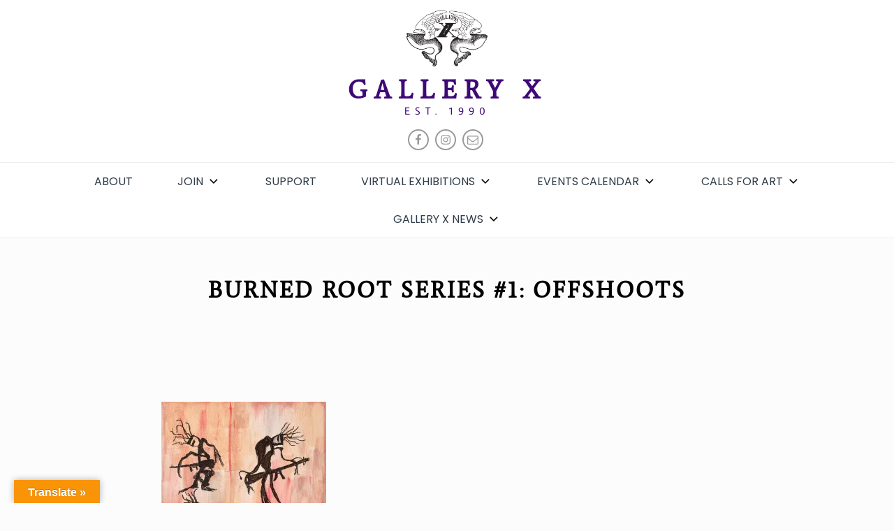

--- FILE ---
content_type: text/css
request_url: https://www.galleryx.org/wp-content/themes/travel-insight-pro/style.css?ver=6.9
body_size: 25867
content:
/*
Theme Name: Travel Insight Pro
Theme URI: https://themepalace.com/downloads/travel-insight-pro
Author: Theme Palace
Author URI: https://themepalace.com/
Description: Travel Insight Pro is an travel and tourism theme developed by Theme Palace. It is a multipurpose WordPress Travel Theme suitable for tourism companies and other business companies. It's eye appealing design and highly dynamic features uplifts your organization's reputation. It comes with multiple colors and layouts to support your organization's branding and operation. It comes with a wide variety of options so you can modify Layout, Styling, Featured Slider, Menus, Breadcrumb, Widgets and much more, directly from theme customizer. Travel Insight Pro can be adapted to any kind of industry – not only ravel agencies but also in any kind of business organizations. This theme is WooCommerce and TP Travel Package Plugin compatible, translation ready and major browsers supportive.
Version: 1.3.9
License: GNU General Public License v3 or later
License URI: http://www.gnu.org/licenses/gpl-3.0.html
Text Domain: travel-insight-pro
Tags: translation-ready, custom-background, theme-options, custom-menu, threaded-comments, left-sidebar, right-sidebar, two-columns, custom-header, grid-layout, custom-logo, featured-image-header, featured-images, footer-widgets, holiday, blog, portfolio

Travel Insight Pro is based on Underscores http://underscores.me/, (C) 2012-2016 Automattic, Inc.
Underscores is distributed under the terms of the GNU GPL v2 or later.

Travel Insight Pro WordPress Theme, Copyright 2016-2017 Theme Palace
Travel Insight Pro is distributed under the terms of the GNU GPL

Normalizing styles have been helped along thanks to the fine work of
Nicolas Gallagher and Jonathan Neal http://necolas.github.com/normalize.css/
*/

/*--------------------------------------------------------------
>>> TABLE OF CONTENTS:
----------------------------------------------------------------
# Normalize
# Typography
# Elements
# Forms
# Navigation
	## Links
	## Menus
# Accessibility
# Alignments
# Clearings
# Widgets
# Content
	## Posts and pages
	## Comments
# Infinite scroll
# Media
	## Captions
	## Galleries
# Main slider
#Destinations
# Abouts
# Adventure
# Background
# portfolio-gallery
# Survival
#Blog
# About
# Single-blog
# Desinations
# Desinations-details
# Portfolio
# Contact
# Color Switcher
# Font Selection

--------------------------------------------------------------*/

/*--------------------------------------------------------------
# Normalize
--------------------------------------------------------------*/
html {
	font-family: sans-serif;
	-webkit-text-size-adjust: 100%;
	-ms-text-size-adjust:     100%;
}

body {
	margin: 0;
}

article,
aside,
details,
figcaption,
figure,
footer,
header,
main,
menu,
nav,
section,
summary {
	display: block;
}

audio,
canvas,
progress,
video {
	display: inline-block;
	vertical-align: baseline;
}

audio:not([controls]) {
	display: none;
	height: 0;
}

[hidden],
template {
	display: none;
}

a {
	background-color: transparent;
}

a:active,
a:hover {
	outline: 0;
}

abbr[title] {
	border-bottom: 1px dotted;
}

b,
strong {
	font-weight: bold;
}

dfn {
	font-style: italic;
}

h1 {
	font-size: 2em;
	margin: 0.67em 0;
}

mark {
	background: #ff0;
	color: #000;
}

small {
	font-size: 80%;
}

sub,
sup {
	font-size: 75%;
	line-height: 0;
	position: relative;
	vertical-align: baseline;
}

sup {
	top: -0.5em;
}

sub {
	bottom: -0.25em;
}

img {
	border: 0;
}

svg:not(:root) {
	overflow: hidden;
}
svg {
	width: 16px;
	height: 16px;
}
figure {
	margin: 1em 40px;
}

hr {
	box-sizing: content-box;
	height: 0;
}

pre {
	overflow: auto;
}

code,
kbd,
pre,
samp {
	font-family: monospace, monospace;
	font-size: 1em;
}

button,
input,
optgroup,
select,
textarea {
	color: inherit;
	font: inherit;
	margin: 0;
}

button {
	overflow: visible;
}

button,
select {
	text-transform: none;
}

button,
html input[type="button"],
input[type="reset"],
input[type="submit"] {
	-webkit-appearance: button;
	cursor: pointer;
}

button[disabled],
html input[disabled] {
	cursor: default;
}

button::-moz-focus-inner,
input::-moz-focus-inner {
	border: 0;
	padding: 0;
}

input {
	line-height: normal;
}

input[type="checkbox"],
input[type="radio"] {
	box-sizing: border-box;
	padding: 0;
}

input[type="number"]::-webkit-inner-spin-button,
input[type="number"]::-webkit-outer-spin-button {
	height: auto;
}

input[type="search"]::-webkit-search-cancel-button,
input[type="search"]::-webkit-search-decoration {
	-webkit-appearance: none;
}

fieldset {
	border: 1px solid #c0c0c0;
	margin: 0 2px;
	padding: 0.35em 0.625em 0.75em;
}

legend {
	border: 0;
	padding: 0;
}

textarea {
	overflow: auto;
}

optgroup {
	font-weight: bold;
}

table {
	border-collapse: collapse;
	border-spacing: 0;
}

td,
th {
	padding: 0;
}

/*--------------------------------------------------------------
# Typography
--------------------------------------------------------------*/
body,
button,
input,
select,
textarea {
	color: #404040;
	font-family: sans-serif;
	font-size: 16px;
	font-size: 1rem;
	line-height: 1.5;
}

h1,
h2,
h3,
h4,
h5,
h6 {
	clear: both;
	font-family: 'Poppins', sans-serif;
	letter-spacing: 3px;
	font-weight: 600;
	margin: 0;
	color: #303c48;
}

h1 {font-size:50px;}
h2 {font-size:40px;}
h3 {font-size:30px;}
h4 {font-size:26px;}
h5 {font-size:22px;}
h6 {font-size:16px;}

p {
	margin-bottom: 1.5em;
	color: #778a9c;
}

dfn,
cite,
em,
i {
	font-style: italic;
}

blockquote {
	margin: 0 1.5em;
}

address {
	margin: 0 0 1.5em;
}

pre {
	background: #eee;
	font-family: "Courier 10 Pitch", Courier, monospace;
	font-size: 15px;
	font-size: 0.9375rem;
	line-height: 1.6;
	margin-bottom: 1.6em;
	max-width: 100%;
	overflow: auto;
	padding: 1.6em;
}

code,
kbd,
tt,
var {
	font-family: Monaco, Consolas, "Andale Mono", "DejaVu Sans Mono", monospace;
	font-size: 15px;
	font-size: 0.9375rem;
}

abbr,
acronym {
	border-bottom: 1px dotted #666;
	cursor: help;
}

mark,
ins {
	background: #fff9c0;
	text-decoration: none;
}

big {
	font-size: 125%;
}

/*--------------------------------------------------------------
# Elements
--------------------------------------------------------------*/
html {
	box-sizing: border-box;
	overflow-x: hidden;
}

*,
*:before,
*:after { /* Inherit box-sizing to make it easier to change the property for components that leverage other behavior; see http://css-tricks.com/inheriting-box-sizing-probably-slightly-better-best-practice/ */
	box-sizing: inherit;
}

body {
	background: #fff; /* Fallback for when there is no custom background color defined. */
}

body {
	font-family: 'Oxygen', sans-serif;
	font-size: 16px;
	font-weight: 400;
	overflow-x: hidden;
    color: #778a9c;
}

#page {
    position: relative;
    max-width: 1920px;
    margin: 0 auto;
    overflow: hidden;
}

blockquote:before,
blockquote:after,
q:before,
q:after {
	content: "";
}

blockquote,
q {
	quotes: "" "";
}

blockquote {
    background-color: #f9f9f9;
    padding: 25px;
    border-left: 3px solid #aaa;
    margin-bottom: 1.5em;
}

blockquote p {
    margin: 0;
    padding: 0;
}

hr {
	background-color: #ccc;
	border: 0;
	height: 1px;
	margin-bottom: 1.5em;
}

ul, 
ol {
    margin: 0;
    padding-left: 1.5em;
}

ul {
	list-style: disc;
}

ol {
	list-style: decimal;
}

li > ul, 
li > ol {
    margin-bottom: 0;
    margin-left: 0.5em;
}

dt {
	font-weight: bold;
}

dd {
	margin: 0 1.5em 1.5em;
}

img {
	height: auto; /* Make sure images are scaled correctly. */
	max-width: 100%; /* Adhere to container width. */
	vertical-align: middle;
}

figure {
	margin: 1em 0; /* Extra wide images within figure tags don't overflow the content area. */
}

table {
    margin: 0 0 1.5em;
    max-width: 100%;
    display: inline-block;
    overflow: auto;
}

/*--------------------------------------------------------------
# Forms
--------------------------------------------------------------*/
button,
input[type="button"],
input[type="reset"],
input[type="submit"] {
	border: 1px solid;
	border-color: #ccc #ccc #bbb;
	border-radius: 3px;
	background: #e6e6e6;
	color: rgba(0, 0, 0, .8);
	font-size: 12px;
	font-size: 0.75rem;
	line-height: 1;
	padding: .6em 1em .4em;
}

button:hover,
input[type="button"]:hover,
input[type="reset"]:hover,
input[type="submit"]:hover {
	border-color: #ccc #bbb #aaa;
}

button:focus,
input[type="button"]:focus,
input[type="reset"]:focus,
input[type="submit"]:focus,
button:active,
input[type="button"]:active,
input[type="reset"]:active,
input[type="submit"]:active {
	border-color: #aaa #bbb #bbb;
}

input[type="text"],
input[type="email"],
input[type="url"],
input[type="password"],
input[type="search"],
input[type="number"],
input[type="tel"],
input[type="range"],
input[type="date"],
input[type="month"],
input[type="week"],
input[type="time"],
input[type="datetime"],
input[type="datetime-local"],
input[type="color"],
textarea {
	color: #666;
	border: 1px solid #ccc;
	border-radius: 3px;
	padding: 3px;
}

select {
	border: 1px solid #ccc;
}

input[type="text"]:focus,
input[type="email"]:focus,
input[type="url"]:focus,
input[type="password"]:focus,
input[type="search"]:focus,
input[type="number"]:focus,
input[type="tel"]:focus,
input[type="range"]:focus,
input[type="date"]:focus,
input[type="month"]:focus,
input[type="week"]:focus,
input[type="time"]:focus,
input[type="datetime"]:focus,
input[type="datetime-local"]:focus,
input[type="color"]:focus,
textarea:focus {
	color: #111;
}

textarea {
	width: 100%;
}

/*--------------------------------------------------------------
# Navigation
--------------------------------------------------------------*/
/*--------------------------------------------------------------
## Links
--------------------------------------------------------------*/
a {
	color: #20aec8;
	transition: 0.3s;
    -webkit-transition: 0.3s;
    -moz-transition: 0.3s;
    -o-transition: 0.3s;
    -ms-transition: 0.3s;
    text-decoration: none;
    outline: none;
}

a:hover,
a:focus,
a:active {
	color: #303c48;
}

a:focus {
	outline: none;
}

a:hover,
a:active {
	outline: 0;
}

/*--------------------------------------------------------------
## Menus
--------------------------------------------------------------*/
#masthead {
    position: relative;
    z-index: 3000;
    background-color: #fff;
}
.main-navigation {
	clear: both;
	display: block;
	float: left;
	width: 100%;
}
.main-navigation {
    border-top: 1px solid #eee;
    border-bottom: 1px solid #eee;
    width: 100%;
    text-align: center;
}
.main-navigation ul {
	list-style: none;
	margin: 0 0 -1px 0;
	padding-left: 0;
}
.site-logo img {
    max-height: 80px;
    width: auto;
    margin-left: auto;
    margin-right: auto;
}
span.menu-label {
    font-family: 'Oxygen', sans-serif;
    font-size: 15px;
    text-transform: uppercase;
}
svg.icon.icon-angle-down {
    width: 20px;
    height: 20px;
    margin-left: 5px;
    vertical-align: sub;
}
.main-navigation ul li a:hover svg,
.main-navigation ul li a:focus svg,
.main-navigation ul.sub-menu li a:hover svg,
.main-navigation ul.sub-menu li a:focus svg,
.main-navigation li.menu-item-has-children:hover > a svg {
    fill: #20aec8;
}
ul.sub-menu svg.icon.icon-angle-down {
    vertical-align: middle;
    fill: #fff;
    position: absolute;
    right: 15px;
}
.main-navigation li {
    float: none;
    position: relative;
    display: inline-block;
}
.main-navigation .current-menu-item > a,
.main-navigation li:hover > a,
.main-navigation li:hover a svg,
.main-navigation li:focus a svg {
    color: #20aec8;
}
.main-navigation .current-menu-item > a > svg {
	fill: #20aec8;
}
.main-navigation a {
	display: block;
	text-decoration: none;
}
.main-navigation ul ul {
    background-color: rgba(0, 0, 0, 0.80);
    border-right: 1px solid rgba(0, 0, 0, 0.40);
    float: left;
    position: absolute;
    top: 3.4em;
    left: -999em;
    z-index: 99999;
}
.main-navigation ul > li > a {
    padding: 15px 30px;
}
.main-navigation ul ul ul {
	left: -999em;
	top: -2px;
}
.main-navigation ul li a {
    text-transform: uppercase;
    color: #303c48;
    font-family: 'Poppins', sans-serif;
    font-size: 16px;
}

.main-navigation ul ul a {
	width: 225px;
	padding: 10px 15px 10px 25px;
    font-size: 14px;
    color: #fff;
    border-bottom: 1px solid rgba(0, 0, 0, 0.40);
    text-align:left;
}
.sticky-header.nav-shrink .main-navigation {
    position: fixed;
    top: 0;
    left: 0;
    right: 0;
    background-color: #fff;
    max-width: 1920px;
    margin: 0 auto;
    z-index: 333;
}
ul.sub-menu {
	border-top: 2px solid #20aec8;
}
.main-navigation ul li:hover > ul,
.main-navigation ul li.focus > ul {
	left: auto;
}

.main-navigation ul ul li:hover > ul,
.main-navigation ul ul li.focus > ul {
	left: 100%;
	right: auto;
}

.main-navigation .current_page_item > a,
.main-navigation .current-menu-item > a,
.main-navigation .current_page_ancestor > a,
.main-navigation .current-menu-ancestor > a {
}

/* Small menu. */
.menu-toggle,
.main-navigation.toggled-on .menu-toggle svg.icon.icon-close {
	display: block;
}

.menu-toggle svg {
    width: 30px;
    height: 30px;
    margin-right: 10px;
    display: block;
}
.menu-toggle svg.icon.icon-close {
    width: 30px;
    height: 20px;
    margin-right: 7px;
}
.menu-toggle svg.icon.icon-close,
.main-navigation.toggled-on .menu-toggle svg.icon.icon-menu-bar {
    display: none;
}
.main-navigation.toggled-on .menu-toggle svg.icon.icon-close {
	display: block;
}
.main-navigation.toggled-on .menu-toggle {
    width: auto;
}
@media screen and (min-width: 37.5em) {
	.menu-toggle {
		display: none;
	}
	.main-navigation ul {
		display: block;
	}
}

.site-main .comment-navigation,
.site-main .posts-navigation,
.site-main .post-navigation {
	margin: 0 0 1.5em;
	overflow: hidden;
}

.comment-navigation .nav-previous,
.posts-navigation .nav-previous,
.post-navigation .nav-previous {
	float: left;
	width: 50%;
	text-align: right;
}

.comment-navigation .nav-next,
.posts-navigation .nav-next,
.post-navigation .nav-next {
	float: right;
	text-align: left;
	width: 50%;
}
.single .comment-navigation .nav-next,
.single .posts-navigation .nav-next,
.single .post-navigation .nav-next {
	text-align: right;
}
.page .comment-navigation .nav-next, 
.page .posts-navigation .nav-next, 
.page .post-navigation .nav-next {
	text-align: right;
}
.site-branding {
    text-align: center;
    padding: 15px 0;
}
.site-header .menu-social-menu-container {
    padding-bottom: 10px;
}
.site-logo {
    margin-bottom: 15px;
}
.main-navigation > ul {
    text-align: center;
    display: inline-block;
}
.site-title {
    margin: 0;
    text-transform: uppercase;
    font-family: 'Khand', sans-serif;
    letter-spacing: 10px;
    line-height: 38px;
    font-size: 36px;
    font-weight: bold;
}
.site-title a {
    color: #303c48;
}
.site-title a:hover
.site-title a:focus {
    color: #20aec8;
}
.site-description {
    margin: 0;
    font-size: 15px;
    text-transform: uppercase;
    color: #303c48;
    letter-spacing: 7px;
}
.site-header .social-icons svg.icon {
    border: 2px solid #999;
    border-radius: 20px;
    width: 30px;
    height: 30px;
    padding: 5px;
    fill: #999;
    overflow: visible;
}
.bottom-footer .social-icons svg.icon {
    width: 24px;
    height: 24px;
    fill: #b0a8a3;
}
.site-footer .bottom-footer .social-icons li a {
	width: 45px;
    height: 45px;
    line-height: 52px;  
    border-radius: 45px;  
    overflow: hidden;
    border: 2px solid #787875;
}
.site-footer .bottom-footer .social-icons li:not(:last-child) {
	margin-right: 10px;
}
.site-footer .bottom-footer .social-icons li a:hover,
.site-footer .bottom-footer .social-icons li a:focus {
	background-color: #fff;
	border-color: #fff;
}
.site-header .social-icons {
	margin-bottom: 10px;
}
.home.slider-caption-disabled #search {
    position: absolute;
    top: 50%;
    left: 0;
    right: 0;
    margin: auto;
    -webkit-transform: translate(-50%,-50%);
    -moz-transform: translate(-50%,-50%);
    -ms-transform: translate(-50%,-50%);
    -o-transform: translate(-50%,-50%);
    transform: translateY(-50%);
}
.home.slider-caption-disabled #search form {
    background-color: rgba(0, 0, 0, 0.3);
    padding: 50px;
    position: relative;
    bottom: auto;
}
.home.slider-caption-disabled #search button.search-submit {
    right: 45px;
    top: 49px;
}
.home.slider-caption-disabled .main-slider button.slick-arrow {
    display: none !important;
}
.home.slider-caption-disabled .slide-text-only .main-slider {
    padding: 275px 0;
}
.home.slider-caption-disabled .slide-text-only .main-slider .regular {
	background-color: transparent;
}
/*--------------------------------------------------------------
# Accessibility
--------------------------------------------------------------*/
/* Text meant only for screen readers. */
.screen-reader-text {
	clip: rect(1px, 1px, 1px, 1px);
	position: absolute !important;
	height: 1px;
	width: 1px;
	overflow: hidden;
	word-wrap: normal !important; /* Many screen reader and browser combinations announce broken words as they would appear visually. */
}

.screen-reader-text:focus {
	background-color: #f1f1f1;
	border-radius: 3px;
	box-shadow: 0 0 2px 2px rgba(0, 0, 0, 0.6);
	clip: auto !important;
	color: #21759b;
	display: block;
	font-size: 14px;
	font-size: 0.875rem;
	font-weight: bold;
	height: auto;
	left: 5px;
	line-height: normal;
	padding: 15px 23px 14px;
	text-decoration: none;
	top: 5px;
	width: auto;
	z-index: 100000; /* Above WP toolbar. */
}

/* Do not show the outline on the skip link target. */
#content[tabindex="-1"]:focus {
	outline: 0;
}

/*--------------------------------------------------------------
# Alignments
--------------------------------------------------------------*/
.alignleft {
	display: inline;
	float: left;
	margin-right: 1.5em;
}

.alignright {
	display: inline;
	float: right;
	margin-left: 1.5em;
}

.aligncenter {
	clear: both;
	display: block;
	margin-left: auto;
	margin-right: auto;
}

/*--------------------------------------------------------------
# Clearings
--------------------------------------------------------------*/
.clear:before,
.clear:after,
.entry-content:before,
.entry-content:after,
.comment-content:before,
.comment-content:after,
.site-header:before,
.site-header:after,
.site-content:before,
.site-content:after,
.site-footer:before,
.site-footer:after,
.destination-footer:before,
.destination-footer:after,
.widget:before,
.widget:after,
.widget.widget_popular_views ul li:before,
.widget.widget_popular_views ul li:after,
.widget.widget_latest_post ul li:before,
.widget.widget_latest_post ul li:after,
.widget.widget_travel_steps ul li:before,
.widget.widget_travel_steps ul li:after {
	content: "";
	display: table;
	table-layout: fixed;
}

.clear:after,
.entry-content:after,
.comment-content:after,
.site-header:after,
.site-content:after,
.site-footer:after,
.destination-footer:before,
.destination-footer:after,
.widget:before,
.widget:after,
.widget.widget_popular_views ul li:before,
.widget.widget_popular_views ul li:after,
.widget.widget_latest_post ul li:before,
.widget.widget_latest_post ul li:after,
.widget.widget_travel_steps ul li:before,
.widget.widget_travel_steps ul li:after {
	clear: both;
}

/*--------------------------------------------------------------
# Widgets
--------------------------------------------------------------*/
.widget {
	margin: 0 0 1.5em;
}

#secondary .widget {
	margin: 0 0 2.5em;
}

#secondary .widget ul.address li {
    display: flex;
    align-items: center;
}
/* Make sure select elements fit in widgets. */
.widget select {
	max-width: 100%;
}

input[type="search"],
form.search-form input[type="search"] {
    -webkit-appearance: none;
}
form.search-form {
    max-width: 300px;
    position: relative;
}
form.search-form input[type="search"] {
	width: 100%;
	-webkit-border-radius: 0;
	-moz-border-radius: 0;
	-ms-border-radius: 0;
	-o-border-radius: 0;
    border-radius: 0;
    height: 45px;
    outline: none;
    padding: 0 40px 0 10px;
}
.main-slider input[type="search"] {
    height: 50px;
    position: relative;
    background-color: transparent;
    padding-left: 20px;
    outline: none;
    border-radius: 0;
    width: 100%;
    display: inline-block;
    padding-right: 45px;
    color: #fff;
}
.main-slider input[type="search"]::placeholder {
  color: #fff;
}
.main-slider button.search-submit {
    position: absolute;
    right: 0;
    top: 0px;
    border: none;
    background-color: transparent;
    color: #fff;
    font-size: 20px;
    outline: none;
}
.display-block {
	display: block;
}
.display-none {
	display: none;
}
.search-form .search-submit {
    position: absolute;
    top: 0;
    right: 0;
    height: 45px;
    font-size: 16px;
    background-color: #20aec8;
    color: #fff;
    text-shadow: none;
    border: none;
    border-radius: 0;
}
#search form {
    position: absolute;
    left: 0;
    right: 0;
    margin: auto;
    text-align: center;
    bottom: 185px;
    max-width: 400px;
}

#secondary ul.sub-menu,
.site-footer ul.sub-menu {
	display: none;
}

.calendar_wrap caption {
    margin-bottom: 1em;
    font-size: 18px;
    text-transform: uppercase;
    text-align: left;
}
.calendar_wrap table {
	text-align: center;
}
.calendar_wrap table tfoot td#prev {
    text-align: left;
    font-size: 16px;
    padding-left: 10px;
}
.calendar_wrap table tfoot td#next {
    text-align: right;
    font-size: 16px;
}
.calendar_wrap table thead {
    padding: 15px;
    color: #fff;
     background-color: #20aec8;
}
.calendar_wrap table thead th,
.calendar_wrap table td {
	padding: 10px 0;
}
.calendar_wrap table td {
	border: 1px solid #eee;
}
.calendar_wrap table tbody {
    background-color: #fff;
}
#secondary .widget ul li {
    border-bottom: 1px dotted #f5f5f5;
    padding: 10px 0;
    color: #778a9c;
    position: relative;
}
footer#colophon .widget ul li {
    padding: 5px 0;
    color: #778a9c;
}
footer#colophon .widget ul.children li:last-child {
    padding-bottom: 0;
}
footer#colophon .widget ul.children {
	margin-bottom: -5px;
}
#secondary .widget ul li:before {
	width: 10px;
    height: 10px;
    display: inline-block;
    -webkit-mask: url('assets/uploads/arrow-right.svg') no-repeat 50% 50%;
    mask: url('assets/uploads/arrow-right.svg') no-repeat 50% 50%;
    -webkit-mask-size: cover;
    mask-size: cover;
    display: inline-block;
    content: "";
    background-color: #778a9c;
    margin-right: 10px;
}
#secondary .widget .gallery-widget ul li:before {
	display: none;
}
#secondary .widget .gallery-widget ul li {
	border-bottom: none;
}
.gallery-widget .slick-prev {
	left: 0;
}
.gallery-widget .slick-next {
	right: 0;
}
.gallery-widget .slick-prev,
.gallery-widget .slick-next {
	z-index: 1;
	background-color: rgba(0, 0, 0, 0.5);
    height: 50px;
    color: #fff;
    border-radius: 0;
}
.gallery-widget .slick-prev:hover,
.gallery-widget .slick-next:hover {
	background-color: #20aec8;
}
.gallery-widget .slick-prev:before,
.gallery-widget .slick-next:before {
	content: "";
    background-image: url('assets/uploads/left-arrow.png');
    background-size: contain;
    background-repeat: no-repeat;
    display: inline-block;
    width: 50px;
    height: 50px;
    transform: scale(0.3);
    opacity: 1;
    position: relative;
    right: 11px;
}
.gallery-widget .slick-next:before {
	content: "";
    background-image: url('assets/uploads/right-arrow.png');
}
.widget ul li a,
#secondary .textwidget {
    color: #778a9c;
}
#secondary #recentcomments li a {
    color: #666;
}
#secondary #recentcomments li a:hover {
    color: #20aec8;
}
#secondary .widget.tp-instagram ul li a {
    padding-left: 0;
}
.widget select {
    padding: 10px;
    color: #778a9c;
}
.widget_categories select,
.widget_archive select {
    margin-top: 5px;
    min-width: 200px;
    outline: none;
    background-color: #f6f6f6;
}
#secondary #recentcomments li a {
	padding: 0;
}
#secondary .widget.custom_info_widget ul.address li:before {
	display: none;
}
#secondary .widget.custom_info_widget ul.address li,
footer#colophon .widget.custom_info_widget ul.address li,
#secondary .widget.widget.tp-instagram ul li {
    border: none;
    padding: 5px 0;
}
#secondary .widget.custom_info_widget ul.address li:before,
footer#colophon .widget.custom_info_widget ul.address li:before,
#secondary .widget.widget_latest_post ul li:before {
    content: "";
    padding: 0;
}
#secondary .widget.custom_info_widget ul.address li i.fa,
footer#colophon .widget.custom_info_widget ul.address li i.fa {
    padding-right: 10px;
}
#secondary.widget-area .widget.tp-instagram ul li,
footer#colophon .widget.tp-instagram ul li {
    padding: 3px;
}
#secondary.widget-area .widget.tp-instagram ul,
footer#colophon .widget.tp-instagram ul {
	margin-left: -3px;
	margin-right: -3px;
}
.widget.widget.tp-instagram ul .hentry {
    float: left;
    width: 100%;
    margin: 0;
    padding:0;
}
.widget.widget.tp-instagram ul.col-2 .hentry {
    width: 50%;
}
.widget.widget.tp-instagram ul.col-3 .hentry {
    width: 33.33%;
}
.widget.widget.tp-instagram ul.col-4 .hentry {
    width: 25%;
}
.widget.widget.tp-instagram ul.col-5 .hentry {
    width: 20%;
}
#secondary .widget.widget.tp-instagram ul li:before,
#secondary .widget.widget_popular_views ul li:before,
#secondary .widget.widget_latest_post ul li:before,
#secondary .widget.widget_travel_steps ul li:before {
	display: none;
}
#secondary .widget.widget.tp-instagram ul li img {
	vertical-align: middle;
}
#secondary .widget.widget_popular_views ul li,
#secondary .widget.widget_latest_post ul li,
#secondary .widget.widget_travel_steps ul li,
footer#colophon .widget.widget_popular_views ul li,
footer#colophon .widget.widget_latest_post ul li,
footer#colophon .widget.widget_travel_steps ul li {
	border: none;
    padding: 5px 0;
}
#secondary .widget.widget_popular_views ul li .article-contents-wrapper,
#secondary .widget.widget_latest_post ul li .post-wrapper,
footer#colophon .widget.widget_popular_views ul li .article-contents-wrapper
footer#colophon .widget.widget_latest_post ul li .post-wrapper {
    display: table;
}
#secondary .widget.widget_latest_post ul li .post-title h5,
#secondary .widget.widget_popular_views ul li .article-title h2,
footer#colophon .widget.widget_popular_views ul li .article-title h2,
footer#colophon .widget.widget_latest_post ul li .post-title h5,
.widget.widget_travel_steps .slider-item h3 {
    margin: 0;
    font-weight: 400;
    letter-spacing: 1px;
    line-height: 25px;
    font-size: 16px;
}
#secondary .widget.widget_popular_views ul li .image-wrapper img,
#secondary .widget.widget_latest_post ul .has-post-thumbnail .post-image img,
footer#colophon .widget.widget_popular_views ul li .image-wrapper img,
footer#colophon .widget.widget_latest_post ul .has-post-thumbnail .post-image img {
    float: left;
    max-width: 90px;
    vertical-align: middle;
    margin-right: 15px;
}
footer#colophon .widget.widget_popular_views ul li .image-wrapper img,
footer#colophon .widget.widget_latest_post ul .has-post-thumbnail .post-image img {
	max-width: 75px;
}
.widget_travel_steps .regular {
    border: 1px solid #eee;
    border-bottom: none;
    margin-bottom: 0;
}
.widget_travel_steps .slider-item {
    padding: 25px;
    min-height: 236px;
}
.site-footer .widget_travel_steps .slider-item {
	background-color: #fff;
}
.widget_travel_steps span.steps {
    position: absolute;
    color: #fff;
    bottom: -40px;
    font-weight: bold;
}
.widget_travel_steps .slick-dots {
    background-color: #2D3134;
    height: 55px;
    position: initial;
}
.widget_travel_steps .slick-dots li {
    margin: 18px 2px;
}
.widget_travel_steps ul.slick-dots button {
    background-color: transparent;
    border: none;
    box-shadow: none;
    visibility: hidden;
}
.widget_travel_steps .slick-dots li button:before {
    visibility: visible;
    font-size: 8px;
    opacity: 1;
    color: #ddd;
}
.widget_travel_steps .slick-dots li:after {
    content: "";
    width: 18px;
    height: 1px;
    background-color: #eee;
    position: absolute;
    top: 8px;
    left: 14px;
}
.widget_travel_steps .slick-dots li:last-child:after {
	display: none;
}
.widget_travel_steps .slider-item a {
    color: #FE5D3C;
    padding-left: 5px;
    font-family: 'Oxygen', sans-serif;
}
.widget_travel_steps .slick-list.draggable {
    overflow: visible;
}
.widget_travel_steps .slick-next,
.widget_travel_steps .slick-prev {
    background-color: #20aec8;
    border-color: #20aec8;
}
.widget_travel_steps .slick-prev,
.widget_travel_steps .slick-next {
    top: auto;
    bottom: -29px;
    width: auto;
    box-shadow: none;
    color: #fff;
    outline: none;
    border-radius: 0;
    height: 56px;
    padding: 0 15px;
    right: -1px;
    z-index: 30;
}
.widget_travel_steps .slick-prev,
.widget_travel_steps .slick-prev:before {
    visibility: hidden;
    opacity: 0;
}
.widget_travel_steps .slick-prev:before,
.widget_travel_steps .slick-next:before {
    visibility: visible;
}
.widget_travel_steps .slick-next:before,
.widget_travel_steps .slick-next:after {
    content: "Next";
    font-size: 12px;
    color: #fff;
    text-transform: uppercase;
    font-family: 'Oxygen', sans-serif;
    opacity: 1;
}
.widget_travel_steps .slick-next:after {
    content: "";
    background-image: url('assets/uploads/double-angle-pointing-to-right.svg');
    display: inline-block;
    width: 9px;
    height: 9px;
    background-size: cover;
    background-position: 50%;
    margin-left: 7px;
}
.widget.widget_tp_video_widget figure.post-video {
    position: relative;
}
.widget.widget_tp_video_widget .btn {
    color: #fff;
    font-size: 25px;
    border: 2px solid #e62117;
    position: absolute;
    top: 50%;
    transform: translateY(-50%);
    left: 0;
    margin: auto;
    text-align: center;
    max-width: 80px;
    width: 50px;
    right: 0;
    background-color: #e62117;
    border-radius: 50px;
    height: 50px;
    line-height: 50px;
   padding: 0 0 0 6px;
}
.custom_info_widget svg {
    width: 16px;
    height: 16px;
    margin-right: 15px;
    vertical-align: middle;
    fill: #778a9c;
}
#secondary .widget ul.children li:last-child {
    border-bottom: none;
}
.widget ul.children {
    padding-left: 20px;
}
#secondary .widget ul.children li.cat-item,
#secondary .widget ul.children li.page_item {
    padding-bottom: 0px;
}
footer#colophon .widget {
	padding-right: 25px;
}
footer#colophon .widget.widget_latest_post ul .has-post-thumbnail .post-image img {
	padding-right: 0;
}
footer#colophon .widget.widget_latest_post ul li img,
#secondary .widget.widget_popular_views ul li img, 
#secondary .widget.widget_latest_post ul li img, 
footer#colophon .widget.widget_popular_views ul li img, 
footer#colophon .widget.widget_latest_post ul li img {
    padding-right: 0;
}
footer#colophon .widget.widget_latest_post ul li .post-image,
#secondary .widget.widget_popular_views ul li .image-wrapper, 
footer#colophon .widget.widget_popular_views ul li .image-wrapper, 
footer#colophon .widget.widget_latest_post ul li .post-image {
	float: left;
}

#secondary .widget.widget_popular_views ul li .article-contents-wrapper,
#colophon .widget.widget_popular_views ul li .article-contents-wrapper,
#secondary .widget.widget_latest_post ul li .post-wrapper,
#colophon .widget.widget_latest_post ul li .post-wrapper {
	display: table-row;
}
.widget_popular_views .article-desc p {
    margin: 0;
    font-size: 14px;
}
.widget_popular_views .article-entry-meta time {
    font-size: 14px;
}
footer#colophon .widget.widget_popular_views li,
#secondary .widget.widget_popular_views li {
	clear: both;
	padding-bottom: 0;
}
#secondary .custom_page_widget .widget-title {
    margin: 15px 0;
}
#secondary .custom_page_widget p,
#footer .custom_page_widget p {
	margin-bottom: 0;
}
.woocommerce .next.page-numbers {
	visibility: visible;
}
.woocommerce .next.page-numbers::before {
	display: none;
}
.woocommerce ul.products li.product .price {
	color: #fff;
}
#secondary form.search-form,
.site-footer form.search-form {
    max-width: 100%;
}
/*--------------------------------------------------------------
# Content
--------------------------------------------------------------*/
/*--------------------------------------------------------------
## Posts and pages
--------------------------------------------------------------*/
.sticky {
	display: block;
}

.hentry {
	margin: 0 0 1.5em;
}

.byline,
.updated:not(.published) {
	display: none;
}

.single .byline,
.group-blog .byline {
	display: inline;
}

.page-content,
.entry-content,
.entry-summary {
	margin: 1.5em 0 0;
}
body:not(.home) .entry-content {
    margin-top: 0;
}
.page-links {
	clear: both;
	margin: 0 0 1.5em;
}
.single .featured-image:hover img,
.page .featured-image:hover img {
    -webkit-transform: scale(1);
    -moz-transform: scale(1);
    -ms-transform: scale(1);
    -o-transform: scale(1);
    transform: scale(1);
    vertical-align: middle;
}
.single #primary article .entry-content {
    margin-top: 0;
}
.package-quote {
    font-size: 26px;
    margin: 15px 0;
}
.page-template-default aside#secondary {
    margin-top: 1.3em;
}
/*--------------------------------------------------------------
## Comments
--------------------------------------------------------------*/
.comment-content a {
	word-wrap: break-word;
}

.bypostauthor {
	display: block;
}

/*--------------------------------------------------------------
# Infinite scroll
--------------------------------------------------------------*/
/* Globally hidden elements when Infinite Scroll is supported and in use. */
.infinite-scroll .posts-navigation, /* Older / Newer Posts Navigation (always hidden) */
.infinite-scroll.neverending .site-footer { /* Theme Footer (when set to scrolling) */
	display: none;
}

/* When Infinite Scroll has reached its end we need to re-display elements that were hidden (via .neverending) before. */
.infinity-end.neverending .site-footer {
	display: block;
}

/*--------------------------------------------------------------
# Media
--------------------------------------------------------------*/
.page-content .wp-smiley,
.entry-content .wp-smiley,
.comment-content .wp-smiley {
	border: none;
	margin-bottom: 0;
	margin-top: 0;
	padding: 0;
}

/* Make sure embeds and iframes fit their containers. */
embed,
iframe,
object {
	max-width: 100%;
}

/*--------------------------------------------------------------
## Captions
--------------------------------------------------------------*/
.wp-caption {
	margin-bottom: 1.5em;
	max-width: 100%;
}

.wp-caption img[class*="wp-image-"] {
	display: block;
	margin-left: auto;
	margin-right: auto;
}

.wp-caption .wp-caption-text {
	margin: 0.8075em 0;
}

.wp-caption-text {
	text-align: center;
}

/*--------------------------------------------------------------
## Galleries
--------------------------------------------------------------*/
.gallery {
	margin-bottom: 1.5em;
}

.gallery-item {
	display: inline-block;
	text-align: center;
	vertical-align: top;
	width: 100%;
}

.gallery-columns-2 .gallery-item {
	max-width: 50%;
}

.gallery-columns-3 .gallery-item {
	max-width: 33.33%;
}

.gallery-columns-4 .gallery-item {
	max-width: 25%;
}

.gallery-columns-5 .gallery-item {
	max-width: 20%;
}

.gallery-columns-6 .gallery-item {
	max-width: 16.66%;
}

.gallery-columns-7 .gallery-item {
	max-width: 14.28%;
}

.gallery-columns-8 .gallery-item {
	max-width: 12.5%;
}

.gallery-columns-9 .gallery-item {
	max-width: 11.11%;
}

.gallery-caption {
	display: block;
}


/*--------------------------------------------------------------
# Layouts and titles
--------------------------------------------------------------*/
section {
	position: relative;
}

.row:before, 
.row:after,
.wrapper:before, 
.wrapper:after,
.clearfix:before,
section:after,
section:before {
    display: table;
    content: " ";
    clear: both;
}
.wrapper {
    width: 90%;
    max-width: 1170px;
    margin: 0 auto;
}
.row {
    margin: 0 -15px;
}
.no-margin{
	margin: 0;
}
.page-section {
    padding: 100px 0;
}
.no-padding-top {
	padding-top: 0;
}
.no-padding-bottom {
	padding-bottom: 0;
} 
.tab-slider .entry-title a,
.entry-title {
    text-transform: uppercase;
    font-size: 32px;
    margin: 0;
    word-wrap: break-word;
    letter-spacing: 2px;
    color: #303c48;
    font-weight: 600;
}
.tab-slider .entry-title a {
	letter-spacing: 4px;
}
.sub-title {
    font-size: 18px;
    color: #303c48;
    margin: 0;
    text-transform: uppercase;
    letter-spacing: 3px;
    font-family: 'Poppins', sans-serif;
    font-weight: 100;
}
.clear{
	clear: both;
}
.black-overlay {
    position: absolute;
    width: 100%;
    height: 100%;
    left: 0;
    top: 0;
    background-color: rgba(0, 0, 0, 0.5);
}
.btn {
    color: #a9b6ca;
    display: inline-block;
    text-transform: uppercase;
    text-decoration: none;
    font-size: 16px;
    font-family: 'Poppins', sans-serif;
    font-weight: 600;
    border: 2px solid #a9b6ca;
    padding: 10px 25px;
    letter-spacing: 2px;
}

.text-center {
    text-align: center;
}
.more-link {
    margin: auto;
    display: inline-block;
    color: #a9b6ca;
    text-transform: uppercase;
    font-size: 15px;
    font-weight: 600;
    letter-spacing: 2px;
    padding-top: 50px;
    font-family: 'Poppins', sans-serif;
}
.more-link .fa {
    font-weight: bold;
    margin-left: 10px;
}
.blue-overlay {
    position: absolute;
    width: 100%;
    height: 100%;
    left: 0;
    top: 0;
    background-color: #20aec8;
    opacity: 0.5;
}
.article-tags {
    display: inline-block;
}
.article-tags a:not(:last-child):after {
    content: ",";
    display: inline-block;
}

/*--------------------------------------------------------------
# Loader
--------------------------------------------------------------*/
#loader {
    overflow-x: hidden;
    overflow-y: hidden;
    vertical-align: middle;
    background-color: #fff;
    position: fixed;
    display: table;
    width: 100%;
    top: 0;
    height: 100%;
    min-height: 100%;
    z-index: 99999;
}
.loader-container {
    position: relative;
    display: table-cell;
    vertical-align: middle;
    z-index: 12;
    text-align: center;
}
.loader-container svg {
    width: 60px;
    height: 60px;
    position: fixed;
    left: 0;
    right: 0;
    top: 0;
    bottom: 0;
    margin: auto;
    fill: #58c9e9;
	-webkit-animation: preloader 2s linear infinite;
	-moz-animation: preloader 2s linear infinite;
	-ms-animation: preloader 2s linear infinite;
	-o-animation: preloader 2s linear infinite;
	animation: preloader 2s linear infinite;
}
svg.icon.icon-spinner-circle {
    fill: #000;
    display: block;
    clear: both;
    margin: 30px auto 0;
    width: 50px;
    height: 50px;
    margin: auto;
	animation-name: spin;
	animation-duration: 1000ms;
	animation-iteration-count: infinite;
	animation-timing-function: linear; 
}
@keyframes spin {
    from {
        -webkit-transform:rotate(0deg);
        -moz-transform:rotate(0deg);
        -ms-transform:rotate(0deg);
        -o-transform:rotate(0deg);
        transform:rotate(0deg);
    }
    to {
        -webkit-transform:rotate(360deg);
        -moz-transform:rotate(360deg);
        -ms-transform:rotate(360deg);
        -o-transform:rotate(360deg);
        transform:rotate(360deg);
    }
}
.backtotop:hover {
    background-color: #20aec8;
}
.backtotop {
    background-color: #333;
    z-index: 300;
    width: 40px;
    height: 40px;
    line-height: 38px;
    font-size: 25px;
    text-align: center;
    position: fixed;
    bottom: 50px;
    right: 25px;
    cursor: pointer;
    display: none;
    -webkit-transition: all .3s ease-in-out;
    -moz-transition: all .3s ease-in-out;
    -o-transition: all .3s ease-in-out;
    -ms-transition: all .3s ease-in-out;
    transition: all .3s ease-in-out;
    color: #fff;
}
.backtotop svg.icon.icon-angle-down {
    width: 20px;
    height: 20px;
    margin-left: 0;
    vertical-align: middle;
    fill: #fff;
    transform: rotate(180deg);
}

@-webkit-keyframes preloader {
  from {
    -webkit-transform: rotate(0deg);
    -o-transform: rotate(0deg);
    transform: rotate(0deg);
  }
  to {
    -webkit-transform: rotate(360deg);
    -o-transform: rotate(360deg);
    transform: rotate(360deg);
  }
}
@keyframes preloader {
  from {
    -ms-transform: rotate(0deg);
    -moz-transform: rotate(0deg);
    -webkit-transform: rotate(0deg);
    -o-transform: rotate(0deg);
    transform: rotate(0deg);
  }
  to {
    -ms-transform: rotate(360deg);
    -moz-transform: rotate(360deg);
    -webkit-transform: rotate(360deg);
    -o-transform: rotate(360deg);
    transform: rotate(360deg);
  }
}


/*--------------------------------------------------------------
# Main slider
--------------------------------------------------------------*/
.main-slider-contents {
    text-align: center;
    background-color: rgba(0, 0, 0, 0.3);
    width: auto;
    margin: auto;
    padding: 50px 30px 120px 30px;
    text-transform: uppercase;
    color: #fff;
    display: inline-block;
    max-width: 75%;
    position: absolute;
    left: 0;
    right: 0;
    width: 700px;
}
.slider-search-disabled .main-slider-contents {
	padding-bottom: 50px;
}
.default-slider .main-slider-contents {
	top: 50%;
	transform: translateY(-50%);
}
.slide-text-only .main-slider-contents {
	position: relative;
	width: 100%;
	background-color: transparent;
}
.main-slider-contents h1 a {
    color: #fff;
}
.main-slider-contents h2 {
    font-size: 60px;
}
.main-slider-contents h2 a,
.main-slider-contents h2 a:hover {
    color: #fff;
}
.main-slider-contents h1,
.main-slider-contents h2 {
    margin: 0;
    line-height: 1.2;
}
.main-slider-contents h1 {
    font-family: 'Poppins', sans-serif;
    font-weight: 100;
    font-size: 36px;
    margin-bottom: 10px;
    color: #fff;
}
.main-slider .slick-prev {
    left: -44px;
}
.main-slider .slick-next {
    right: -44px;
}
.main-slider .slick-prev,
.main-slider .slick-next {
    display: block;
    width: 43px;
    height: 150px;
    -webkit-transform: translate(0, -50%);
    -ms-transform: translate(0, -50%);
    background-color: rgba(0, 0, 0, 0.3);
    z-index: 3;
    border-radius: 0;
}
.main-slider .slick-prev {
	left: 0;
}
.main-slider .slick-next {
	right: 0;
}
.slide-text-only .main-slider .slick-prev {
	left: -43px;
    background-color: rgba(0, 0, 0, 0.40);
}
.slide-text-only .main-slider .slick-next {
	right: -43px;
    background-color: rgba(0, 0, 0, 0.40);
}
.main-slider form.search-form input[type="search"],
.slide-text-only form.search-form input[type="search"] {
    background-color: rgba(0, 0, 0, 0.50);
    border: none;
}
.main-slider .slick-prev:hover,
.main-slider .slick-next:hover {
    color: #fff;
    outline: none;
    background: #58c9e9;
    box-shadow: none;
}
.main-slider .slick-prev:before,
.main-slider .slick-next:before {
    content: "";
    background-image: url('assets/uploads/left-arrow.png');
    background-repeat: no-repeat;
    width: 50px;
    height: 50px;
    display: block;
    background-position: 40% 50%;
    opacity: 1;
}
.main-slider .slick-next:before {
    background-image: url('assets/uploads/right-arrow.png');
}
#main-slider-section {
    background-size: cover;
    background-repeat: no-repeat;
    background-position: 50%;
}
.main-slider .slider-item {
    padding: 275px 0;
    background-size: cover;
    background-position: 50%;
    text-align: center;
    position: relative;
}
.slide-text-only .main-slider .slider-item {
    padding: 0;
    background-image: none !important;
}
.slick-slide {
	outline: none;
}
.main-slider {
    position: relative;
}
.slide-text-only .main-slider {
    padding: 128px 0;
}
.main-slider .regular .main-slider-contents,
.slide-text-only .main-slider .regular {
    margin: auto;
}
.slide-text-only .main-slider .regular {
	max-width: 600px;
    background-color: rgba(0, 0, 0, 0.3);
}
.slide-text-only .main-slider .regular .main-slider-contents {
	max-width: 100%;
    border: none;
}
.slider-icon .social-icons li {
	margin-right: 0;
}
.slider-icon .social-icons li {
    padding: 0 50px;
}
.slider-icon .social-icons li a:before {
	margin-right: 10px;
}
.slider-icon svg {
    fill: #fff;
    display: inline-block;
    vertical-align: middle;
    width: 17px;
    height: 17px;
    margin-right: 15px;
}
.main-slider-contents .search-form {
    margin-top: 15px;
    display: inline-block;
    width: 100%;
}
.main-slider-contents input[type="search"] {
    border: 1px solid #fff;
    height: 50px;
    color: #fff;
    font-family: 'Oxygen', sans-serif;
}
.search-form input[type="search"] {
	font-family: 'Oxygen', sans-serif;
}
.main-slider-contents ::-webkit-input-placeholder {
    color: #fff;
}
.destination-form .search-form ::-webkit-input-placeholder {
    color: #303c48;
}
.main-slider-contents form {
    margin: 15px auto 0;
    max-width: 400px;
}
.main-slider-contents input[type="search"],
.destination-form input[type="search"] {
    height: 50px;
    position: relative;
    background-color: transparent;
    padding-left: 20px;
    outline: none;
    border-radius: 0;
    width: 100%;
    display: inline-block;
    padding-right: 45px;
    color: #fff;
}
.main-slider-contents .search-form svg {
    fill: #fff;
    width: 18px;
    height: 18px;
}
.main-slider-contents button.search-submit,
.destination-form button.search-submit {
    position: absolute;
    right: 0;
    top: 0px;
    border: none;
    background-color: transparent;
    color: #fff;
    font-size: 20px;
    outline: none;
}
.slider-icon {
    background-color: rgba(0, 0, 0, 0.50);
    padding: 20px 0;
    position: absolute;
    left: 0;
    right: 0;
    bottom: 0;
}
.social-icons li {
    margin-right: 5px;
    display: inline-block;
}
.social-icons {
    list-style: none;
    margin: 0;
    text-align: center;
        padding: 0;
}
.social-icons li a {
    color: #b0a8a3;
    text-transform: uppercase;
    font-size: 16px;
    font-family: 'Poppins', sans-serif;
}
.slider-icon .social-icons li {
    border-left: 1px solid #b0a8a3;
}
.slider-icon .social-icons li:last-child {
    border-right: 1px solid #b0a8a3;
}
.social-icons li a[href*="instagram.com"]:hover:before,
.social-icons li a[href*="instagram.com"]:hover {
    color:#8F42B2;
}
.social-icons li a[href*="plus.google.com"]:hover:before,
.social-icons li a[href*="plus.google.com"]:hover {
    color: #F5595A;
}

.social-icons li a:hover:before,
.social-icons li a:hover {
 	color: #db4437;
}
.social-icons li a[href*="facebook.com"]:hover:before,
.social-icons li a[href*="fb.com"]:hover:before,
.social-icons li a[href*="facebook.com"]:hover,
.social-icons li a[href*="fb.com"]:hover,
.social-icons li a:hover svg.icon.icon-facebook,
#connect .social-icons li a:hover svg.icon.icon-facebook {
 	color: #3b5998;
 	fill: #3b5998;
 	border-color: #3b5998;
}
.social-icons li a[href*="twitter.com"]:hover:before,
.social-icons li a[href*="twitter.com"]:hover,
.social-icons li a:hover svg.icon.icon-twitter,
#connect .social-icons li a:hover svg.icon.icon-twitter {
 	color: #1da1f2;
 	fill: #1da1f2;
 	border-color: #1da1f2;
}
.social-icons li a[href*="linkedin.com"]:hover:before,
.social-icons li a[href*="linkedin.com"]:hover,
.social-icons li a:hover svg.icon.icon-linkedin,
#connect .social-icons li a:hover svg.icon.icon-linkedin {
 	color: #0077B5;
 	fill: #0077B5;
 	border-color: #0077B5;
}
.social-icons li a[href*="plus.google.com"]:hover:before,
.social-icons li a[href*="plus.google.com"]:hover,
.social-icons li a:hover svg.icon.icon-google-plus,
#connect .social-icons li a:hover svg.icon.icon-google-plus {
 	color: #db4437;
 	fill: #db4437;
 	border-color: #db4437;
}

.social-icons li a[href*="youtube.com"]:hover:before,
.social-icons li a[href*="youtube.com"]:hover,
.social-icons li a:hover svg.icon.icon-youtube,
#connect .social-icons li a:hover svg.icon.icon-youtube {
 	color: #cc181e;
 	fill: #cc181e;
 	border-color: #cc181e;
}

.social-icons li a[href*="dribbble.com"]:hover:before,
.social-icons li a[href*="dribbble.com"]:hover,
.social-icons li a:hover svg.icon.icon-dribbble,
#connect .social-icons li a:hover svg.icon.icon-dribbble {
 	color: #f4a09c;
 	fill: #f4a09c;
 	border-color: #f4a09c;
}

.social-icons li a[href*="pinterest.com"]:hover:before,
.social-icons li a[href*="pinterest.com"]:hover,
.social-icons li a:hover svg.icon.icon-pinterest-p,
#connect .social-icons li a:hover svg.icon.icon-pinterest-p {
 	color: #BD081C;
 	fill: #BD081C;
 	border-color: #BD081C;
}

.social-icons li a[href*="bitbucket.org"]:hover:before,
.social-icons li a[href*="bitbucket.org"]:hover,
.social-icons li a:hover svg.icon.icon-bitbucket.org,
#connect .social-icons li a:hover svg.icon.icon-bitbucket.org {
 	color: #205081;
 	fill: #205081;
 	border-color: #205081;
}

.social-icons li a[href*="github.com"]:hover:before,
.social-icons li a[href*="github.com"]:hover,
.social-icons li a:hover svg.icon.icon-github,
#connect .social-icons li a:hover svg.icon.icon-github {
 	color: #323131;
 	fill: #323131;
 	border-color: #323131;
}

.social-icons li a[href*="codepen.io"]:hover:before,
.social-icons li a[href*="codepen.io"]:hover,
.social-icons li a:hover svg.icon.icon-codepen.io,
#connect .social-icons li a:hover svg.icon.icon-codepen.io {
 	color: #000000;
 	fill: #000000;
 	border-color: #000000;
}

.social-icons li a[href*="flickr.com"]:hover:before,
.social-icons li a[href*="flickr.com"]:hover,
.social-icons li a:hover svg.icon.icon-flickr.com,
#connect .social-icons li a:hover svg.icon.icon-flickr.com {
 	color: #025FDF;
 	fill: #025FDF;
 	border-color: #025FDF;
}

.social-icons li a[href*="/feed/"]:hover:before,
.social-icons li a[href*="/feed/"]:hover {
 	color: #089DE3;
}

.social-icons li a[href*="foursquare.com"]:hover:before,
.social-icons li a[href*="foursquare.com"]:hover {
 	color: #F94877;
}

.social-icons li a[href*="instagram.com"]:hover:before,
.social-icons li a[href*="instagram.com"]:hover,
.social-icons li a:hover svg.icon.icon-instagram,
#connect .social-icons li a:hover svg.icon.icon-instagram {
 	color: #6E52C3;
 	fill: #6E52C3;
 	border-color: #6E52C3;
}

.social-icons li a[href*="skype.com"]:hover:before,
.social-icons li a[href*="skype.com"]:hover,
.social-icons li a:hover svg.icon.icon-skype,
#connect .social-icons li a:hover svg.icon.icon-skype {
 	color: #00aff0;
 	fill: #00aff0;
 	border-color: #00aff0;
}

.social-icons li a[href*="tumblr.com"]:hover:before,
.social-icons li a[href*="tumblr.com"]:hover,
.social-icons li a:hover svg.icon.icon-tumblr,
#connect .social-icons li a:hover svg.icon.icon-tumblr {
 	color: #56BC8A;
 	fill: #56BC8A;
 	border-color: #56BC8A;
}

.social-icons li a[href*="reddit.com"]:hover:before,
.social-icons li a[href*="reddit.com"]:hover,
.social-icons li a:hover svg.icon.icon-reddit,
#connect .social-icons li a:hover svg.icon.icon-reddit {
 	color: #FF4500;
 	fill: #FF4500;
 	border-color: #FF4500;
}

.social-icons li a[href*="vimeo.com"]:hover:before,
.social-icons li a[href*="vimeo.com"]:hover,
.social-icons li a:hover svg.icon.icon-vimeo,
#connect .social-icons li a:hover svg.icon.icon-vimeo {
 	color: #00ADEF;
 	fill: #00ADEF;
 	border-color: #00ADEF;
}

.social-icons li a[href*="digg.com"]:hover:before,
.social-icons li a[href*="digg.com"]:hover,
.social-icons li a:hover svg.icon.icon-digg ,
#connect .social-icons li a:hover svg.icon.icon-digg  {
 	color: #00ADEF;
 	fill: #00ADEF;
 	border-color: #00ADEF;
}

.social-icons li a[href*="twitch.tv"]:hover:before,
.social-icons li a[href*="twitch.tv"]:hover,
.social-icons li a:hover svg.icon.icon-twitch ,
#connect .social-icons li a:hover svg.icon.icon-twitch  {
 	color: #0E9DD9;
 	fill: #0E9DD9;
 	border-color: #0E9DD9;
}

.social-icons li a[href*="stumbleupon.com"]:hover:before,
.social-icons li a[href*="stumbleupon.com"]:hover,
.social-icons li a:hover svg.icon.icon-stumbleupon ,
#connect .social-icons li a:hover svg.icon.icon-stumbleupon  {
 	color: #EB4924;
 	fill: #EB4924;
 	border-color: #EB4924;
}

.social-icons li a[href*="delicious.com"]:hover:before,
.social-icons li a[href*="delicious.com"]:hover,
.social-icons li a:hover svg.icon.icon-delicious,
#connect .social-icons li a:hover svg.icon.icon-delicious {
 	color: #0076E8;
 	fill: #0076E8;
 	border-color: #0076E8;
}

.social-icons li a[href*="mailto:"]:hover:before,
.social-icons li a[href*="mailto:"]:hover,
.social-icons li a:hover svg.icon.icon-mailto,
#connect .social-icons li a:hover svg.icon.icon-mailto {
 	color: #4169E1;
 	fill: #4169E1;
 	border-color: #4169E1;
}
.social-icons li a[href*="soundcloud.com"]:hover:before,
.social-icons li a[href*="soundcloud.com"]:hover,
.social-icons li a:hover svg.icon.icon-soundcloud,
#connect .social-icons li a:hover svg.icon.icon-soundcloud {
 	color: #FF5500;
 	fill: #FF5500;
 	border-color: #FF5500;
}
.social-icons li a[href*="wordpress.org"]:hover:before,
.social-icons li a[href*="wordpress.org"]:hover,
.social-icons li a:hover svg.icon.icon-wordpress,
#connect .social-icons li a:hover svg.icon.icon-wordpress {
 	color: #0073AA;
 	fill: #0073AA;
 	border-color: #0073AA;
}
.social-icons li a[href*="wordpress.com"]:hover:before,
.social-icons li a[href*="wordpress.com"]:hover,
.social-icons li a:hover svg.icon.icon-wordpress,
#connect .social-icons li a:hover svg.icon.icon-wordpress {
 	color: #00AADC;
 	fill: #00AADC;
 	border-color: #00AADC;
}

.social-icons li a[href*="jsfiddle.net"]:hover:before,
.social-icons li a[href*="jsfiddle.net"]:hover,
.social-icons li a:hover svg.icon.icon-jsfiddle,
#connect .social-icons li a:hover svg.icon.icon-jsfiddle {
 	color: #396AB1;
 	fill: #396AB1;
 	border-color: #396AB1;
}

.social-icons li a[href*="tripadvisor.com"]:hover:before,
.social-icons li a[href*="tripadvisor.com"]:hover,
.social-icons li a:hover svg.icon.icon-tripadvisor,
#connect .social-icons li a:hover svg.icon.icon-tripadvisor {
 	color: #FFE090;
 	fill: #FFE090;
 	border-color: #FFE090;
}

.social-icons li a[href*="angel.co"]:hover:before,
.social-icons li a[href*="angel.co"]:hover,
.social-icons li a:hover svg.icon.icon-angel,
#connect .social-icons li a:hover svg.icon.icon-angel {
 	color: #000000;
 	fill: #000000;
 	border-color: #000000;
}

.social-icons li a[href*="slack.com"]:hover:before,
.social-icons li a[href*="slack.com"]:hover,
.social-icons li a:hover svg.icon.icon-slack,
#connect .social-icons li a:hover svg.icon.icon-slack {
 	color: #DD1B50;
 	fill: #DD1B50;
 	border-color: #DD1B50;
}

.slider-icon .social-icons li a:hover:before, 
.slider-icon .social-icons li a:hover {
    color: #fff !important;
}
/*--------------------------------------------------------------
# Destinations
--------------------------------------------------------------*/
.column-wrapper,
.featured-image {
	position: relative;
}
.grid {
    margin: auto;
}
.col-3 .grid-item {
    width: calc( ( 100% - 20px * 2 ) / 3 );
    float: left;
}
.grid-item {
	overflow: hidden;
}
.grid-item .featured-image {
    background-size: cover;
    background-position: 50%;
    padding: 149px 0;
    -webkit-transition: all 0.6s ease-in-out;
    -moz-transition: all 0.6s ease-in-out;
    -ms-transition: all 0.6s ease-in-out;
    -o-transition: all 0.6s ease-in-out;
    transition: all 0.6s ease-in-out;
}
.grid-item:hover .featured-image {
    -webkit-transform: scale(1.1);
    -moz-transform: scale(1.1);
    -ms-transform: scale(1.1);
    -o-transform: scale(1.1);
    transform: scale(1.1);
}
#popular-destinations .entry-header {
    max-width: 800px;
    text-align: center;
    margin: auto;
}
#popular-destinations .grid-item:nth-child(1) .featured-image {
	padding: 272px 0;
}
#popular-destinations .grid-item:nth-child(3) .featured-image {
	padding: 180px 0;
}
#popular-destinations .grid-item:nth-child(4) .featured-image {
	padding: 243px 0;
}
#popular-destinations .grid-item:nth-child(5) .featured-image {
	padding: 112.5px 0;
}
#popular-destinations .grid-6 .grid-item:nth-child(5) .featured-image {
	padding: 212px 0;
}
#popular-destinations .grid-item:nth-child(6) .featured-image {
	padding: 120px 0;
}
#popular-destinations .popular-content svg,
.wonderful-places .column-wrapper svg {
    position: absolute;
    left: 0;
    right: 0;
    top: 0;
    bottom: 0;
    margin: auto;
    transform: rotate(-25deg);
    -webkit-transform: rotate(-45deg);
    -moz-transform: rotate(-25deg);
    -ms-transform: rotate(-45deg);
    -o-transform: rotate(-45deg);
    -webkit-transform-origin: 50% 50%;
    -moz-transform-origin: 50% 50%;
    -ms-transform-origin: 50% 50%;
    -o-transform-origin: 50% 50%;
    transform-origin: 50% 50%;
    overflow: visible;
}
.more-link svg {
    fill: #a9b6ca;
    width: 10px;
    height: 10px;
    margin-left: 8px;
}
.more-link:hover svg {
	fill: #20aec8;
}
#popular-destinations .popular-content a:hover svg,
.wonderful-places .column-wrapper a:hover svg {
	fill: #fff;
}
.popular-place .column-wrapper {
    padding: 10px;
    overflow: hidden;
}
#popular-destinations .entry-content,
#survival .entry-content {
    padding-top: 50px;
    margin: 0;
}
.featured-image img {
    vertical-align: middle;
    width: 100%;
}
.popular-content {
    position: absolute;
    bottom: 0;
    right: 0;
    left: 0;
    color: #fff;
    background: rgba(0, 0, 0, 0.50);
    padding: 20px;
}
.popular-content .popup {
    color: #000;
    background-color: #fff;
    display: inline-block;
    width: 40px;
    height: 40px;
    line-height: 40px;
    transform: rotate(45deg);
    -webkit-transform: rotate(45deg);
    -moz-transform: rotate(45deg);
    -ms-transform: rotate(45deg);
    -o-transform: rotate(45deg);
    border-radius: 5px;
    position: absolute;
    top: -20px;
    left: 0;
    right: 0;
    text-align: center;
    margin: auto;
}
.popular-content .popup:hover,
.wonderful-places .featured-image .popup:hover {
	background-color: #20aec8;
    color: #fff;
}
.popular-place .column-wrapper .featured-image:not(:last-child) {
    margin-bottom: 20px;
}
.popular-content span {
    display: block;
    padding-top: 15px;
    font-size: 16px;
    font-style: italic;
}
.popular-content h4 {
    margin: 0;
    text-transform: uppercase;
    font-family: 'Poppins', sans-serif;
    font-size: 18px;
    letter-spacing: 3px;
}
.popular-content h4 a {
	color: #fff;
	display: block;
}
.popular-content h4 a:hover,
.contact-details ul li a:hover {
	color: #20aec8;
}
#destinations .text-center .more-link:after {
    content: "\f105";
    font-family: fontawesome;
    padding-left: 8px;
}
.featured-image {
	overflow: hidden;
}
.featured-image img {
	transition: all 0.5s ease-in-out;
}
.featured-image:hover img {
    -webkit-transform: scale(1.10);
    -moz-transform: scale(1.10);
    -ms-transform: scale(1.10);
    -o-transform: scale(1.10);
    transform: scale(1.10);
    vertical-align: middle;
}
.wonderful-places .featured-image {
    overflow: visible;
}
.wonderful-places .featured-image:hover img {
	-webkit-transform: none;
    -moz-transform: none;
    -ms-transform: none;
    -o-transform: none;
    transform: none;
}
.wonderful-places .featured-image img {
	-webkit-transition: 0s;
	-moz-transition: 0s;
	-ms-transition: 0s;
	-o-transition: 0s;
	transition: 0s;
}
.wonderful-places .featured-image:hover img {
	opacity: 0.8;
}
.single-tp-package table {
	width: 100%;
	display: table;
}
.single-tp-package table thead {
    background-color: #20aec8;
    color: #fff;
}
.post-type-archive-tp-package nav.navigation.posts-navigation, 
.post-type-archive-tp-package nav.navigation.post-navigation {
    margin-top: 20px;
}
/*--------------------------------------------------------------
# About
--------------------------------------------------------------*/
#about {
    background-color: #e9f5f8;
}
#about .btn.btn-transparent,
.reply a {
	color: #fff;
}
#about .btn.btn-transparent:hover,
#about .btn.btn-transparent:focus,
.reply a:hover,
.reply a:focus,
p.form-submit input[type="submit"]:hover,
p.form-submit input[type="submit"]:focus,
.post-navigation .nav-previous a:hover,
.post-navigation .nav-next a:hover,
.post-navigation .nav-previous a:focus,
.post-navigation .nav-next a:focus {
	background-color: #333;
	border-color: #333;
	color: #fff;
}
#about .column-wrapper:first-child {
    width: 68%;
    padding: 50px 25px 50px 0;
}
#about .column-wrapper:last-child {
    width: 32%;
}
#about .column-wrapper .entry-content {
    padding-right: 60px;
    color: #8292a9;
}
#about.col-1 .column-wrapper {
    width: 100%;
}
.hero-banner .featured-image {
    padding: 230px 0;
    background-size: cover;
    background-repeat: no-repeat;
    background-position: 50%;
}
.hero-banner:before,
.hero-banner:after {
    content: "";
    background-color: rgba(0, 0, 0, 0.10);
    height: 10px;
    width: 95%;
    margin: auto;
    text-align: center;
    position: absolute;
    left: 0;
    right: 0;
    bottom: -10px;
}
.hero-banner:after {
    width: 90%;
    height: 20px;
    bottom: -20px;
}
.slick-dots {
	bottom: 15px;
}
.slick-dots li button:before {
	font-size: 15px;
	color: #fff;
	opacity: 1;
}
.slick-dots li.slick-active button:before {
	color: #20aec8;
}
.btn-transparent:hover {
    color: #fff;
    border: 2px solid #20aec8;
    background-color: #20aec8;
}
.featured-image .image-overlay:before,
.featured-image .image-overlay:after {
    content: "";
    background: none repeat scroll 0 0 rgba(0, 0, 0, 0.5);
    bottom: -100%;
    height: 100%;
    display: block;
    left: 0;
    opacity: 0;
    position: absolute;
    -webkit-transition: all 0.4s ease-in-out;
    -moz-transition: all 0.4s ease-in-out;
    -ms-transition: all 0.4s ease-in-out;
    -o-transition: all 0.4s ease-in-out;
    transition: all 0.4s ease-in-out;
    width: 100%;
}
.featured-image .image-overlay:after {
    top: -100%;
    bottom: auto;
}
.featured-image .image-overlay:before, 
.featured-image:hover .image-overlay:before, 
.featured-image .image-overlay:after, 
.featured-image:hover .image-overlay:after {
    background: rgba(32, 174, 200, 0.40);
}
.featured-image:hover .image-overlay:before {
    bottom: -50%;
    opacity: 1;
}
.featured-image:hover .image-overlay:after {
    top: -50%;
    opacity: 1;
}
.tab-pane {
    display: none;
}
.tab-pane.active {
    display: block;
}
.tab-content-wrapper {
    width: 75%;
    float: left;
}
#about .column-wrapper.align-right {
	float: right;
	padding-left: 50px;
}
#about .column-wrapper.align-right .entry-content {
	padding-right: 0;
}
.align-left {
	float: left;
}
/*--------------------------------------------------------------
# Adventure
--------------------------------------------------------------*/
#adventure {
    background-position: 50% 100%;
    background-repeat: no-repeat;
    background-size: cover;
    position: relative;
}
#adventure .parallax {
    padding: 300px 0;
    background-position: 50% 100%;
    margin-top: -50px;
    position: relative;
    z-index: -1;
}
#adventure .parallax:before {
    content: "";
    background: linear-gradient(to bottom, rgba(255,255,255,1) 0%,rgba(255, 255, 255, 0.72) 50%,rgba(255,255,255,0) 100%);
    position: absolute;
    top: 0;
    left: 0;
    width: 100%;
    height: 150px;
}
.tab-menu {
    float: left;
    width: 25%;
    padding-right: 25px;
}
.nav-tabs,
nav.portfolio-filter ul {
    list-style: none;
    margin: 0;
    padding: 0;
}
#adventure  .entry-content p {
    column-count: 3;
    -webkit-column-count: 3;
    -moz-column-count: 3;
	color: #8292a9; 
}
.tab-slider .entry-title {
    margin-top: 15px;
}
.tab-content {
    float: left;
    width: 80%;
}
.tab-content.active {
    display: block;
}
.tab-content {
    display: none;
}
.nav-tabs {
	margin: 0;
	padding: 0;
}
.nav-tabs li {
    padding: 15px 0;
    font-size: 18px;
    text-transform: uppercase;
    font-family: 'Poppins', sans-serif;
    letter-spacing: 3px;
}
.nav-tabs li a {
    color: #a9b6ca;
    outline: none;
    word-wrap: break-word;
}
.nav-tabs li.active a,
.nav-tabs li a:hover {
    color: #151209;
}
.tab-slider a {
    color: #a9b6ca;
    font-size: 18px;
    text-transform: uppercase;
    letter-spacing: 2px;
}
.tab-slider a {
    font-family: 'Poppins', sans-serif;
}
.article-tags a:hover,
.tab-slider a time:hover,
.tab-slider a span:hover,
.top-places-content h4 a:hover,
.more-link:hover,
.places-content a:hover,
.blog .blog-content .entry-title a:hover,
.single-post #primary header.entry-header a:hover,
.about-content h4 a:hover,
.widget.widget_nav_menu ul li a:hover,
.footer-menu ul li a:hover,
.site-info a:hover,
.site-footer .site-info a:hover,
#site-header .site-title a:hover,
.destination-form button.search-submit:hover,
.entry-meta a:hover,
.author-name a:hover,
.comment-meta .url:hover,
.comment-metadata time:hover,
.reserved-content a:hover,
.widget ul li a:hover {
    color: #20aec8;
}
.tab-slider a time {
    padding: 20px;
}
.tab-slider a time {
    padding: 0 20px 0 0;
}
#adventure .slick-prev:hover, 
#adventure .slick-prev:focus, 
#adventure .slick-next:hover, 
#adventure .slick-next:focus {
    color: transparent;
    outline: none;
    background: transparent;
    box-shadow: none;
}
#adventure .slick-prev {
    background: transparent;
    top: -25px;
    left: 0;
    height: auto;
}
#adventure .slick-next {
    background: transparent;
    top: -25px;
    left: 75px;
    right: auto;
    width: auto;
    height: auto;
}
#adventure .slick-prev:before,
.about-slider .slick-prev:before,
#adventure .slick-next:before,
.about-slider .slick-next:before {
    content: "";
    background: url('assets/uploads/left-arrow.svg') no-repeat;
    display: inline-block;
    width: 52px;
    height: 12px;
}
#adventure .slick-next:before,
.about-slider .slick-next:before {
    background: url('assets/uploads/right-arrow.svg') no-repeat;
}

/*--------------------------------------------------------------
# portfolio-gallery
--------------------------------------------------------------*/
#portfolio-gallery {
    padding-bottom: 0;
}
#portfolio-gallery .entry-header,
#tour .tour-title,
#survival .entry-header,
#call-to-action .entry-header {
    max-width: 800px;
    margin: auto;
    text-align: center;
}
#portfolio-gallery .entry-content {
    background-color: #303c48;
    margin-top: 100px;
}
.portfolio-featured-image {
    padding: 150px 0;
    background-size: cover;
    background-repeat: no-repeat;
    position: relative;
}
.portfolio-item.item-w2 .portfolio-featured-image {
    padding: 300px 0;
}
#portfolio-gallery .column-wrapper:first-child {
    width: 75%;
}
#portfolio-gallery svg.icon.icon-icon-angle-down {
    fill: #fff;
    width: 50px;
    height: 50px;
}
button.portfolio-dropdown {
	display: none;
}
nav.portfolio-filter {
    width: 25%;
    float: left;
    text-align: center;
    margin: 100px 0 50px;
    padding-right: 25px;
}
nav.portfolio-filter ul li {
    padding: 0 0 10px 0;
    text-transform: uppercase;
    letter-spacing: 2px;
}
nav.portfolio-filter ul li a {
    color: #adb0b3;
    outline: none;
    border-bottom: 1px solid rgba(173, 176, 179, 0.10);
    display: block;
    padding: 15px;
    font-size: 15px;
}
#portfolio-gallery nav.portfolio-filter ul li a {
    -webkit-transition: 0s;
    -moz-transition: 0s;
    -ms-transition: 0s;
    -o-transition: 0s;
    transition: 0s;
}
nav.portfolio-filter ul li a.active {
    background-color: #171e25;
    border-bottom-color: transparent;  
}
nav.portfolio-filter ul li a:hover {
    background-color: #171e25;
    border-bottom-color: transparent;
}
#gallery-wrapper {
    width: 75%;
    float: left;
    background-color: #fff;
    margin-top: -50px;
    margin-bottom: -50px;
    position: relative;
}
.home .portfolio-item {
        padding-left: 10px;
    padding-right: 10px;
}
#portfolio-gallery .portfolio-item.item-w2 {
    padding-top: 0;
}
.portfolio-item {
    padding: 10px 0;
    height: auto !important;
}
#portfolio-gallery .entry-content .fa.fa-angle-down {
    position: absolute;
    left: 0;
    right: 0;
    margin: auto;
    text-align: center;
    font-size: 40px;
    bottom: 0;
    width: 100%;
    color: #787875;
    cursor: pointer;
    background-color: #fff;
    padding-top: 15px;
}
#tour {
    background-color: #f0f0f0;
}
#tour .tour-slider svg {
    width: 40px;
    height: 40px;
    margin-bottom: 10px;
    fill: #303c48;
}
#tour .tour-slider a:hover svg {
    fill: #20aec8;
}
.tour-slider {
    margin-top: 15px;
}
.tour-details {
    text-align: center;
    margin: 100px 0 50px;
}
.tour-title h4,
.tour-title span {
    margin-bottom: 10px;
    font-size: 32px;
    text-transform: uppercase;
}
.tour-title span {
	font-size: 18px;
	font-family: 'Poppins', sans-serif;
}
.tour-title {
    margin: 50px 50px 0;
    border-bottom: 1px solid rgba(173, 176, 179, 0.25);
    padding-bottom: 20px;
}
.tour-slider .slider-item {
    margin: 0 50px;
    padding: 20px 0;
}
.tour-slider .slider-item a {
    display: block;
    color: #303c48;
    -webkit-transition: 0s;
    -moz-transition: 0s;
    -ms-transition: 0s;
    -o-transition: 0s;
    transition: 0s;
}
.tour-slider .slick-dots li button:before {
    color: #303c48;
}
.tour-slider .slick-dots li.slick-active button:before {
    color: #20aec8;
}
#tour .tour-slider .slick-prev,
#tour .tour-slider .slick-next {
    position: absolute;
    left: -25px;
    right: auto;
    top: 50%;
    z-index: 10;
    -webkit-transform: translateY(-50%) rotate(-90deg);
    -moz-transform: translateY(-50%) rotate(-90deg);
    -ms-transform: translateY(-50%) rotate(-90deg);
    -o-transform: translateY(-50%) rotate(-90deg);
    transform: translateY(-50%) rotate(-90deg);
}
#tour .tour-slider .slick-next {
	left: auto;
	right: -15px;
}
.tour-content .fa,
.tour-slider .slider-item .fa {
    font-size: 50px;
    padding-bottom: 20px;
}
.tour-content span,
.tour-slider .slider-item span {
    display: block;
    font-size: 18px;
    letter-spacing: 2px;
    font-family: 'Poppins', sans-serif;
}
.home #gallery-wrapper {
    height: 1240px;
    display: block;
    overflow: hidden;
    position: relative;
    z-index: 10;
    border-top: 20px solid #fff;
    border-bottom: 20px solid #fff;
    box-shadow: 0px 0 20px 8px rgba(0, 0, 0, 0.05);
    overflow-y: scroll;
    padding-right: 15px;
}
.home #gallery-wrapper.no-gallery-img {
	height: 500px;
}
.gallery-empty {
    padding: 135px 50px;
    text-align: center;
}
.gallery-portfolio-empty {
	padding: 0;
    text-align: center;
    position: absolute;
    top: -32px;
    margin: 0;
}
.home #gallery-wrapper .portfolio {
    width: 100%;
    position: absolute !important;
    top: 0;
    left: 0;
    padding: 0 10px 10px;
}
#portfolio-gallery ::-webkit-scrollbar,
#travel-booking ::-webkit-scrollbar {
    width: 10px;
}
#portfolio-gallery ::-webkit-scrollbar-track,
#travel-booking ::-webkit-scrollbar-track {
    -webkit-box-shadow: inset 0 0 6px #e9f5f8; 
    background-color: #e9f5f8; 
    border-radius: 10px;
}

#portfolio-gallery ::-webkit-scrollbar-thumb,
#travel-booking ::-webkit-scrollbar-thumb {
    border-radius: 10px;
    background-color: #20aec8;
}
#portfolio #gallery-wrapper .wrapper.no-portfolio {
	padding: 100px 100px 150px;
}
#travel-booking ::-webkit-scrollbar {
	height: 10px;
}
.tour-slider .slick-dots {
    bottom: -25px;
    position: relative;
}
.tour-slider .slick-prev:before,
.tour-slider .slick-next:before {
    content: "";
    background-image: url(assets/uploads/arrow-right.svg);
    width: 30px;
    height: 30px;
    background-position: 50%;
    background-repeat: no-repeat;
    display: inline-block;
    background-size: cover;
    transform: rotate(90deg);
}
.tour-slider .slick-prev:before {
    transform: rotate(-90deg);
}
.tour-slider .flaticon:before {
    font-size: 40px;
    margin: 0 auto 10px;
    display: inline-block;
}
/*--------------------------------------------------------------
# Survival
--------------------------------------------------------------*/
#survival .entry-content {
	margin: 0 -25px;
}
.survival-text a {
	color: #303c48;
}
#survival .column-wrapper {
	padding: 0 25px;
}
#survival .column-wrapper {
	margin-top: 50px;
}
#survival .column-wrapper:nth-child(-n+3) {
	margin-top: 0;
}
.icon-wrapper {
    width: 80px;
    float: left;
    font-size: 30px;
    border: 1px solid #a9b6ca;
    border-radius: 80px;
    height: 80px;
    text-align: center;
    line-height: 80px;
     color: #a9b6ca;
     position: relative;
}
.icon-wrapper a {
    display: block;
}
.survival-text h4 a:hover {
	color: #20aec8;
}
.survival-guide:hover .icon-wrapper {
    border: none;
}
.survival-guide:hover .icon-wrapper {
    background-color: #20aec8;
}
.survival-guide:hover .icon-wrapper .fa {
	color: #fff;
}
.survival-text {
    display: table;
    padding: 0 0 0 25px;
}
.survival-text h4 {
    margin: 0;
    line-height: 1.3;
    font-size: 22px;
}
.survival-text p,
 .icon-wrapper .fa{
    margin: 0;
    color: #a9b6ca;
}
.parallax .blue-overlay {
    background-color: #037084;
    opacity: 0.7;
}
#call-to-action .entry-content {
	    margin-top: 1em;
	}
#call-to-action .wrapper {
    position: relative;
    max-width: 900px;
    text-align: center;
}
#call-to-action .entry-title,
#call-to-action .sub-title,
#call-to-action p {
    color: #fff;
}
#call-to-action .btn {
	color: #fff;
	border: 2px solid #fff;
}
#call-to-action .btn:hover,
#call-to-action .btn:focus {
	border-color: #20aec8;
}
.btn-transparent:focus {
	color: #fff;
}
#call-to-action .view-more {
    margin-top: 15px;
}
.parallax.page-section {
    padding: 150px 0;
}
.parallax {
    background-repeat: no-repeat;
    background-size: cover;
}
#survival .survival-guide svg {
    width: 30px;
    height: 30px;
    position: absolute;
    left: 0;
    right: 0;
    top: 0;
    bottom: 0;
    margin: auto;
    fill: #a9b6ca;
}
#survival .survival-guide:hover svg {
    fill: #fff;
}
/*--------------------------------------------------------------
# Counter
--------------------------------------------------------------*/
#counter {
    background-color: #f0f0f0;
    padding: 60px 0;
}
.statwrap span {
    display: block;
    font-size: 50px;
    font-weight: bold;
    font-family: 'Poppins', sans-serif;
    color: #303c48;
}
.statwrap small {
    font-size: 15px;
    letter-spacing: 2px;
    text-transform: uppercase;
    color: #303c48;
    font-family: 'Poppins', sans-serif;
}
#counter .column-wrapper:not(:last-child) {
    border-right: 1px solid #fff;
}
#counter .column-wrapper {
    padding: 25px 10px;
}

/*--------------------------------------------------------------
# 404
--------------------------------------------------------------*/
body.error404 .site-content {
    text-align: center;
}
.error-404.not-found .page-title {
    color: #000;
}
body.error404 .page-content form.search-form {
    max-width: 300px;
    position: relative;
    margin: auto;
}
body.search .no-results .page-title {
    color: #000;
}
.search-form svg.icon.icon-magnifying-glass {
    fill: #fff;
}
#destinations .search-form svg.icon.icon-magnifying-glass {
	fill: #303c48;
}

/*--------------------------------------------------------------
# Footer
--------------------------------------------------------------*/
.widget-title {
    margin-top: 0;
    font-size: 20px;
    text-transform: uppercase;
}
.widget-title ,
.article-title h2 a  {
    color: #303c48;
}
.widget-title {
    margin-bottom: 0.8em;
}
.widget ul,
.footer-menu ul {
    margin: 0;
    padding: 0;
    list-style: none;
}
.widget ul.sub-menu {
    display: none;
}
.widget.widget_nav_menu ul li {
    padding-bottom: 10px;
    text-transform: capitalize;
}
.widget.widget_destinations ul li a,
.widget.widget_book ul li a,
.widget.widget_interest ul li a{
    color: #615b5b;
}
.site-footer .article-title h2 {
    font-size: 18px;
    margin: 0;
}
.site-footer .article-title p {
    margin-top: 10px;
    color: #615b5b;
}
.site-footer .pull-right {
    float: right;
}
.pull-left {
    float: left;
}
.pull-right {
    float: right;
}
.footer-logo a img {
    max-width: 100px;
    margin-right: 25px;
    padding-top: 12px;
}
.footer-menu ul li {
    display: inline-block;
    padding: 20px 15px 0px 0;
}
.bottom-footer p {
    margin: 0;
}
.bottom-footer {
    padding: 30px 0;
    background-color: #23221D;
}
.bottom-footer p {
    color: #787875;
}
.footer-menu ul li a{
    color: #90908e;
}
.footer-menu ul li a {
    text-transform: capitalize;
}
.site-footer .site-info a {
    font-size: 18px;
    color: #787875;
    letter-spacing: 0;
    text-transform: capitalize;
    font-family: 'Oxygen', sans-serif;
    padding-left: 8px;
}
.site-footer .social-icons li a {
    padding: 0; 
    font-size: 25px;
}
.site-footer {
    background-size: cover;
    background-repeat: no-repeat;
    background-position: 50% 100%;
    position: relative;
}
.site-footer:before {
    content: "";
    background: linear-gradient(to bottom, rgba(255,255,255,1) -50px,rgba(255,255,255,0) 100%);
    position: absolute;
    top: 0;
    left: 0;
    width: 100%;
    height: 500px;
}
.site-footer > .wrapper {
    margin-bottom: 350px;
}
body.no-footer-widgets .site-footer {
	padding: 0;
}
body.no-footer-widgets .site-footer:before {
	background: transparent;
	height: 0;
}
.footer-logo {
    float: left;
}
.site-info,
.footer-menu {
	display: table-row;
}

/*--------------------------------------------------------------
# Blog
--------------------------------------------------------------*/
.page-title {
    font-size: 32px;
    color: #fff;
    text-transform: uppercase;
    word-wrap: break-word;
}
#banner-image {
    padding: 350px 0 0;
    background-size: cover;
    background-repeat: no-repeat;
    background-position: 50% 100%;
}
.banner-title {
    text-align: center;
    background: rgba(0, 0, 0, 0.5);
    border: 1px solid rgba(255, 255, 255, 0.50);
    border-bottom: none;
    width: 50%;
    margin: auto;
    padding: 50px;
}
.page-title {
    font-size: 32px;
    color: #fff;
    text-transform: uppercase;
    word-wrap: break-word;
    margin: 0;
}
.home .page-title {
	color: #303c48;
}
.banner-title p {
    font-size: 18px;
    font-family: 'Poppins', sans-serif;
    font-weight: 100;
    color: #fff;
    text-transform: uppercase;
    letter-spacing: 2px;
    margin-top: 10px;
    margin-bottom: 0;
}
.archive #primary article.hentry,
.search #primary article.hentry,
.blog #primary article.hentry {
    padding: 0 15px;
}
.archive .entry-content .entry-meta,
.search .entry-content .entry-meta,
.blog .entry-content .entry-meta {
    background: #e9f5f8;
    padding: 10px 20px 0;
}
.no-sidebar.archive .entry-content .entry-meta,
.no-sidebar.search .entry-content .entry-meta,
.no-sidebar.blog .entry-content .entry-meta {
    background: transparent;
    padding: 10px 20px 0 0;
}
.page.content-width.no-sidebar #primary,
.single.content-width.no-sidebar #primary {
   max-width: 819px;
   margin-left: auto;
   margin-right: auto;
   float: none;
}
.archive #primary #main,
.search #primary #main,
.blog #primary #main {
    margin: 0 -15px;
}
.col-2 .hentry:nth-child(2n+1) {
    clear: both;
}
.site-footer .col-2 .tp-instagram .hentry:nth-child(2n+1) {
    clear: none;
}
.archive #primary.col-2 .column-wrapper:nth-child(even),
.search #primary.col-2 .column-wrapper:nth-child(even),
.blog #primary.col-2 .column-wrapper:nth-child(even) {
    padding-left: 50px;
}
.archive #primary.col-2 .column-wrapper:nth-child(odd),
.search #primary.col-2 .column-wrapper:nth-child(odd),
.blog #primary.col-2 .column-wrapper:nth-child(odd) {
    padding-right: 50px;
    border-right: 1px solid #ddd;
}
.archive .blog-text article,
.search .blog-text article,
.blog .blog-text article {
    margin-top: 50px;
}
.archive .blog-text article:nth-child(-n+2),
.search .blog-text article:nth-child(-n+2),
.blog .blog-text article:nth-child(-n+2) {
    margin-top: 0px;
}
.archive .has-post-thumbnail .featured-image,
.search .has-post-thumbnail .featured-image,
.blog .has-post-thumbnail .featured-image {
    width: 25%;
    float: left;
}
.archive .has-post-thumbnail .blog-content,
.search .has-post-thumbnail .blog-content,
.blog .has-post-thumbnail .blog-content {
    width: 75%;
    float: left;
    padding-left: 25px;
    max-height: 320px;
    overflow: hidden;
    position: relative;
}
.archive.no-sidebar .has-post-thumbnail .blog-content p:after,
.search.no-sidebar .has-post-thumbnail .blog-content p:after,
.blog.no-sidebar .has-post-thumbnail .blog-content p:after {
	content: "";
    height: 30px;
    left: 0;
    bottom: 0;
    margin-left: auto;
    margin-right: auto;
    right: 0;
    position: absolute;
    width: 100%;
    background: -webkit-linear-gradient(top, rgba(255,255,255,0) 0%,rgba(255,255,255,1) 100%);
    background: -o-linear-gradient(top, rgba(255,255,255,0) 0%,rgba(255,255,255,1) 100%);
    background: -ms-linear-gradient(top, rgba(255,255,255,0) 0%,rgba(255,255,255,1) 100%);
    background: linear-gradient(to bottom, rgba(255,255,255,0) 0%,rgba(255,255,255,1) 100%);
}
.archive .no-img-article .blog-content,
.search .no-img-article .blog-content,
.blog .no-img-article .blog-content {
    width: 100%;
    float: left;
    padding-left: 0px;
}
.archive .blog-content .entry-title,
.search .blog-content .entry-title,
.blog .blog-content .entry-title {
    margin: 0;
    line-height: 1.2;
}
.archive .entry-content,
.search .entry-content,
.blog .entry-content{
	margin: 0;
}
.archive .blog-content p,
.search .blog-content p,
.blog .blog-content p {
    color: #8292a9;
    margin-bottom: 25px;
}
.archive.no-sidebar .blog-content p,
.search.no-sidebar .blog-content p,
.blog.no-sidebar .blog-content p {
	overflow: hidden;
    position: relative;
    max-height: 70px;
}
.archive .blog-content .icon a,
.search .blog-content .icon a,
.blog .blog-content .icon a {
    color: #a9b6ca;
    padding: 0 20px 0 0;
    font-size: 18px;
    font-family: 'Poppins', sans-serif;
}
.archive .blog-content .icon a:hover,
.search .blog-content .icon a:hover,
.blog .blog-content .icon a:hover,
.archive .entry-content a:hover,
.search .entry-content a:hover,
.blog .entry-content a:hover {
    color: #20aec8;
}
.archive .entry-content a,
.search .entry-content a,
.blog .entry-content a,
.comments-link span.comments {
	padding-bottom: 10px;
	display: inline-block;
}
.search #destinations .entry-content a,
.archive #destinations .entry-content a {
	padding-bottom: 0;
}
.archive .blog-content .icon span,
.search .blog-content .icon span,
.blog .blog-content .icon span {
    padding-left: 10px;
    color: #303c48;
}
.archive span.edit-link,
.search span.edit-link,
.blog span.edit-link {
    padding-left: 25px;
    vertical-align: top;
}
.archive .entry-meta svg, 
.entry-meta svg {
    fill: #a9b6ca;
    padding: 0;
    display: inline-block;
    vertical-align: middle;
    margin-right: 5px;
}
.archive .entry-meta a:hover svg, 
.entry-meta a:hover svg {
	fill: #20aec8;
}
.entry-meta svg.icon.icon-commenting {
	width: 17px;
	height: 17px;
}
.entry-meta {
    padding-bottom: 20px;
    font-family: 'Poppins', sans-serif;
}
.entry-meta span:not(:last-child):after {
    content: "/";
    margin: 0 5px;
}
.archive #primary .hentry h2.entry-title,
.search #primary .hentry h2.entry-title,
.blog #primary .hentry h2.entry-title {
    text-transform: none;
    font-weight: 400;
}
.single-post .hentry h2.entry-title {
    text-transform: none;
}
.single span.edit-link {
	display: block;
}
.entry-meta time{
	color: #20aec8;
}
.entry-meta a, 
.entry-meta i {
    font-weight: 400;
    font-size: 16px;
}
.entry-meta span.views:after {
	display: none;
}
.single .tags-links,
.single .tags-links a,
.entry-meta .cat-links a {
    color: #778a9c;
}
.single .tags-links a:hover,
.single span.edit-link a:hover,
.entry-meta .cat-links a:hover {
    color: #20aec8;
}
.entry-meta .cat-links a:not(:last-child):after {
    content: "+";
    display: inline-block;
    padding: 0 3px 0 5px;
}
span.comments-link a:hover:before,
span.views a:hover:before {
    color: #20aec8;
}
.entry-meta span.views {
    margin-right: 20px;
    font-size: 18px;
}
span.comments-link {
    font-size: 18px;
}
.navigation.pagination {
    margin: 1.5em 0 0 0;
}
.nav-links {
    text-align: center;
    font-family: 'Poppins', sans-serif;
}
.post-type-archive .nav-previous, .nav-next,
.blog .nav-previous, .nav-next,
.search .nav-previous, .nav-next,
.archive  .nav-previous, .nav-next {
    display: inline-block;
    padding: 0 20px 0;
    font-size: 30px;
    vertical-align: middle;
    position: relative;
}
.nav-previous .fa {
    padding-right: 10px;
}
.nav-previous .fa, .nav-next .fa {
    color: #778a9c;
}
.nav-numbers {
    display: inline-block;
    font-size: 18px;
    vertical-align: middle;
    font-weight: 800;
}
.nav-links .page-numbers {
    padding: 5px 12px;
    display: inline-block;
    color: #778a9c;
    vertical-align: middle;
}
span.page-numbers.current,
.nav-links .page-numbers:hover {
    color: #58c9e9;
}
span.page-numbers.current {
    font-size: 28px;
    vertical-align: middle;
}
.prev.page-numbers,
.next.page-numbers {
    visibility: hidden;
}
.prev.page-numbers:after {
    content: "";
    visibility: visible;
    font-size: 30px;
    background-image: url('assets/uploads/left-arrow.svg');
    background-repeat: no-repeat;
    width: 40px;
    height: 12px;
    display: inline-block;
    vertical-align: middle;
}
.next.page-numbers:before {
    content: "";
    visibility: visible;
    font-size: 30px;
    background-image: url('assets/uploads/right-arrow.svg');
    background-repeat: no-repeat;
    width: 40px;
    height: 12px;
    display: inline-block;
    vertical-align: middle;
}
.prev.page-numbers:hover:before,
.next.page-numbers:hover:before {
    color: #20aec8;
}
.archive .col-1 article.hentry,
.search .col-1 article.hentry,
.blog .col-1 article.hentry {
    clear: both;
    display: table;
}
.archive .col-1 .has-post-thumbnail .featured-image,
.search .col-1 .has-post-thumbnail .featured-image,
.blog .col-1 .has-post-thumbnail .featured-image {
    width: 100%;
    float: none;
}
.archive .col-1 .has-post-thumbnail .blog-content,
.search .col-1 .has-post-thumbnail .blog-content,
.blog .col-1 .has-post-thumbnail .blog-content {
    width: 100%;
    float: none;
    padding: 20px 0 0 0;
}
.blog .nav-previous a:hover,
.blog .nav-previous a:hover:before,
.blog .nav-next a:hover:after,
.post-type-archive .nav-next a:hover:after,
.post-type-archive .nav-previous a:hover:before,
.search .nav-next a:hover:after,
.search .nav-previous a:hover:before,
.search .nav-previous a:hover,
.archive .nav-previous a:hover,
.blog .nav-next a:hover,
.search .nav-next a:hover,
.archive .nav-next a:hover {
    color: #20aec8;
}
.blog .nav-links a,
.search .nav-links a
.archive .nav-links a {
    font-size: 25px;
}
.blog .nav-links,
.search .nav-links
.archive .nav-links {
    text-align: left;
}
nav.navigation.posts-navigation,
nav.navigation.posts-navigation,
.navigation.pagination {
    clear: both;
}
nav.navigation.pagination .nav-links {
    text-align: center;
    font-weight: 800;
    font-size: 18px;
}
nav.navigation.pagination .nav-links a {
    font-size: 18px;
}
.blog span.entry-subtitle,
.search span.entry-subtitle,
.archive span.entry-subtitle {
    padding-top: 10px;
}

.blog .col-1 .blog-text article,
.search .col-1 .blog-text article,
.archive .col-1 .blog-text article {
    margin-bottom: 50px;
}
.post-type-archive .nav-previous a:before,
.blog .nav-previous a:before,
.search .nav-previous a:before,
.archive .nav-previous a:before {
    content: "";
    visibility: visible;
    font-size: 30px;
    background-image: url('assets/uploads/left-arrow.svg');
    background-repeat: no-repeat;
    width: 40px;
    height: 12px;
    display: inline-block;
    vertical-align: middle;
    margin-right: 15px;
}
.post-type-archive .nav-next a:after,
.blog .nav-next a:after,
.search .nav-next a:after,
.archive .nav-next a:after {
    content: "";
    visibility: visible;
    font-size: 30px;
    background-image: url('assets/uploads/right-arrow.svg');
    background-repeat: no-repeat;
    width: 40px;
    height: 12px;
    display: inline-block;
    vertical-align: middle;
    margin-left: 15px;
}
.blog .nav-links a,
.search .nav-links a,
.archive .nav-links a,
.post-type-archive .nav-links a {
    font-size: 20px;
    color: #9b9b9b;
    font-family: 'Poppins', sans-serif;
    font-weight: bold;
    letter-spacing: 1px;
}

/*--------------------------------------------------------------
# About
--------------------------------------------------------------*/
.entry-title a,
.entry-title a span {
    color: #303c48;
    display: block;
}
.about .entry-header {
    width: 30%;
    float: left;
    text-align: right;
    padding-right: 35px;
}
.about .entry-content {
    float: left;
    width: 70%;
    margin: 0;
}
.about-slider .entry-content p {
    column-count: 2;
    margin: 0;
    color: #8292a9;
}
.about-slider{
    padding: 70px 0;
    margin: 0 -10px;
}
.about-slider .featured-image {
    margin: 0 10px;
}
.about-slider .slick-prev {
    top: auto;
    bottom: 0;
    right: 0;
    margin: auto;
    left: -75px;
}
.about-slider .slick-arrow {
    width: 60px;
    height: 60px;
    line-height: 60px;
    bottom: -50px;
}

.about-slider .slick-next:before,
.about-slider .slick-prev:before {
	font-family: 'Poppins', sans-serif;
    color: #000;
    font-size: 40px;
}
.about-slider .slick-next {
    top: auto;
    left: 0;
    margin: auto;
    right: -50px;
}
.about-context {
    background-color: #e9f5f8;
    margin: 70px 0;
}
.about-context .featured-image {
    padding: 366px 0;
    background-size: cover;
    background-position: 50%;
}
.column-wrapper .about-wrapper:not(:last-child) {
    border-bottom: 1px solid #fff;
}
.about-wrapper .fa {
    font-size: 30px;
}
.about-wrapper .about-content h4 {
    margin: 10px 0;
}
.about-wrapper .about-content h4 a {
	margin: 10px 0;
	font-size: 20px;
	color: #303c48;
}
.about-wrapper .about-content h4 a {
	color: #303c48;
}
.about-wrapper .about-content h4 a:hover, 
.about-wrapper .about-content h4 a:focus {
   color: #20aec8;
}
.about-wrapper .about-content p {
    margin: 0;
    color: #8292a9;
}
.about .entry-content p {
    margin-top: 0;
}
.about-wrapper {
    padding-top: 50px;
    margin: 0 30px;
    padding: 70px 0;
}
.about-wrapper svg {
    width: 50px;
    height: 45px;
}
.about-content {
    margin-top: 15px;
}
.column-wrapper:nth-child(1) .about-wrapper:last-child,
.column-wrapper:nth-child(3) .about-wrapper:last-child {
	padding-top: 50px;
}
.about-wrapper .flaticon:before {
    font-size: 45px;
}
#map {
    height: 765px;
}
.default #map {
    height: 599px;
}
.form-wrapper {
    margin: 30px 68px;
    position: relative;
}
#location-details .form-wrapper {
    margin: 55px 70px;
}
.wpcf7 input, 
.wpcf7 textarea {
    width: 100%;
    border-radius: 0;
    height: 45px;
    outline: none;
    padding: 0 10px;
    margin-top: 15px;
}
.wpcf7 textarea {
    height: 200px;
    padding-top: 10px;
}
input.wpcf7-form-control.wpcf7-submit {
    background-color: #20aec8;
    border: none;
    outline: none;
    box-shadow: none;
    text-indent: 0px;
    width: auto;
    font-size: 15px;
    padding: 15px 65px;
    margin: 0;
    height: auto;
    color: #fff;
    text-transform: uppercase;
    font-family: 'Poppins', sans-serif;
}
input.wpcf7-form-control.wpcf7-submit:hover {
	background-color: rgba(32, 174, 200, 0.80);
}
img.ajax-loader {
    display: block;
    position: absolute;
}
.form-group {
    display: inline-block;
    width: 100%;
}
.wpcf7 .form-group.col-2 .column-wrapper:first-child span {
    padding-right: 20px;
}
.wpcf7 .form-group.col-2 span {
    width: 100%;
    padding: 0;
}
.wpcf7 .form-group span {
    width: 100%;
    float: left;
}
.default .wpcf7 input,
.default .wpcf7 textarea {
    width: 100%;
    background-color: transparent;
    border-radius: 0;
    height: 45px;
    outline: none;
    padding: 0 10px;
    margin-top: 15px;
    border: 1px solid #000;
}
.default .wpcf7 textarea {
    height: 200px;
    padding-top: 10px;
}
.default input.wpcf7-form-control.wpcf7-submit {
    background-color: #20aec8;
    border: none;
    outline: none;
    box-shadow: none;
    text-indent: 0px;
    width: auto;
    font-size: 15px;
    padding: 15px 65px;
    margin: 0;
    height: auto;
    color: #fff;
    text-transform: uppercase;
    font-family: 'Poppins', sans-serif;
}

table {
    font-family: arial, sans-serif;
    border-collapse: collapse;
    width: 100%;
}

td, th {
    border: 1px solid #eee;
    text-align: left;
    padding: 8px;
}

tr:nth-child(even) {
    background-color: #eeeeee;
}
table a {
    color: #333;
}
td#next {
    text-align: right;
    padding-right: 10px;
}
.calendar_wrap tfoot {
    background-color: #fff;
}
.calendar_wrap td, 
.calendar_wrap th {
	text-align: center;
}
.calendar_wrap table {
	display: table;
}
#primary .entry-content table td,
#primary .entry-content table th {
    background-color: #f6f6f6;
    border-bottom: none;
    color: #778a9c;
}
#primary .entry-content table th {
    background-color: #21AEC9;
    color: #fff;
    font-family: 'Poppins', sans-serif;
    font-weight: 300;
}
#primary .entry-content table td a {
    color: #20aec8;
}
#primary .entry-content table td a:hover,
#primary .entry-content table td a:focus {
    color: #303c48;
}
#primary .entry-content table th {
	border-bottom: none;
}
#primary .entry-content table td,
#primary .entry-content table th {
	padding: 12px 10px;
}
#primary .entry-content .type-tp-package table tr td:first-child,
#primary .entry-content .type-tp-package table tr th:first-child {
	border-left: none;
}
#primary .entry-content .type-tp-package table tr td:last-child,
#primary .entry-content .type-tp-package table tr th:last-child {
	border-right: none;
}
/*--------------------------------------------------------------
# Single-blog
--------------------------------------------------------------*/
/*.single-post #primary header.entry-header {
    max-width: 370px;
}*/
.single-post h2.entry-title {
    line-height: 1.2;
}
.single-post h2.entry-title a {
    display: block;
}
.single-post #primary .hentry .entry-content img {
	margin-bottom: 50px;
}
.single-post #primary .post-thumbnail {
    margin: 50px 50px 50px 0;
}
.single-post #primary .social-icons {
    text-align: left;
    padding: 0;
}
.single-post #primary .social-icons li a {
    font-size: 25px;
    padding: 0 7px;
}
.single-post #primary .social-icons li {
    width: 45px;
    height: 45px;
    line-height: 45px;
    overflow: hidden;
    border: 2px solid #a9b6ca;
    border-radius: 45px;
    margin-left: 15px;
}
.sd-content .social-icons li a:before {
    color: #a9b6ca;
}
.single-post #primary .social-icons li:first-child {
    margin: 0;
}
nav.navigation.post-navigation {
    margin-top: 50px;
}
.post-navigation .nav-previous,
.post-navigation .nav-previous {
    width: auto;
}
.post-navigation .nav-previous a,
.post-navigation .nav-next a {
    padding: 10px 30px;
    display: inline-block;
    border: 2px solid #20aec8;
    text-transform: uppercase;
    color: #fff;
    letter-spacing: 2px;
    font-size: 16px;
}
.post-navigation span.title {
    display: block;
    margin-top: 15px;
    font-size: 16px;
    color: #20aec8;
    font-family: 'Oxygen', sans-serif;
}
#about-author .entry-content {
    margin: 0;
}
#about-author {
    border: 1px solid #e6e6e6;
    padding: 40px;
    margin: 70px 0;
}
.author-image {
    float: left;
}
.author-image img {
    border-radius: 70px;
    max-width: 70px;
    margin-right: 25px;
    float: left;
}
.author-content {
    color: #8292a9;
    display: table;
    border-left: 1px solid #e6e6e6;
    padding-left: 45px;
}
.author-name {
    float: left;
    padding: 12px 30px 0 0;
}
.author-name h6 {
    margin: 0;
    text-transform: capitalize;
    display: inline-block;
    font-size: 18px;
}
.author-name a {
    color: #303c48;
}
.author-name span {
    color: #20aec8;
    font-weight: 100;
    font-size: 16px;
    text-transform: capitalize;
    display: block;
}
.author-content p {
    margin: auto;
}
#comments .comments-title,
h2#reply-title {
    font-size: 40px;
    color: #102344;
    font-weight: 400;
}
#comments ol {
    list-style: none;
    margin-left: 0;
    padding: 0;
}
.comment-meta {
    margin-top: 50px;
}
.comment-author.vcard img {
    border-radius: 50px;
    float: left;
}
.comment-meta .url,
.comment-meta .fn {
    display: inline-block;
    text-transform: capitalize;
    color: #303c48;
    font-size: 18px;
    padding-left: 25px;
    font-family: 'Poppins', sans-serif;
}
.comment-meta .fn:after {
    content: "";
    background-color: #8d8989;
    display: inline-block;
    color: #fff;
    width: 1px;
    height: 18px;
    vertical-align: middle;
    margin-left: 10px;
}
.comment-author.vcard b.fn {
    float: left;
}
.says {
    display: none;
}
.comment-metadata {
    padding-left: 0px;
    display: inline;
}
.comment-metadata time {
    color: #303c48;
    font-style: normal;
    vertical-align: middle;
}
span.edit-link {
    vertical-align: middle;
    display: inline-block;
}
.comment-metadata time:before {
    content: "";
    padding-right: 10px;
}
.comment-content p {
    color: #8292a9;
    display: table;
    padding-left: 36px;
}
.comment-content {
    padding-left: 45px;
}
.reply {
    padding-left: 74px;
    padding-top: 10px;
    text-transform: uppercase;
}
.reply a {
    letter-spacing: 2px;
    display: inline-block;
    background-color: transparent;
    border: 2px solid #a9b6ca;
    padding: 15px 30px;
    color: #fff;
    font-family: 'Poppins', sans-serif;
}
#comments ol.children {
    margin-left: 5.5em;
}

.comment-notes {
    margin-bottom: 0;
    text-align: left;
    color: #767171;
}
p.comment-form-comment textarea {
    width: 100%;
    outline: none;
    border: 1px solid #a9b6ca;
    height: 238px;
    border-radius: 0;
    padding: 15px;
}
#respond label {
    margin-bottom: 10px;
    display: inline-block;
}
h3#reply-title {
    margin-bottom: 0;
}
.comment-respond input {
    outline: none;
    width: 100%;
    text-transform: capitalize;
    padding: 10px;
    border-radius: 0;
    border: 1px solid #a9b6ca;
}
#respond {
    margin-top: 50px;
}
p.form-submit.clear {
    float: right;
}
p.form-submit input[type="submit"] {
    font-family: 'Poppins', sans-serif;
    letter-spacing: 2px;
    background-color: transparent;
    border: 2px solid #a9b6ca;
    text-transform: uppercase;
    color: #fff;
    font-size: 16px;
    text-indent: 0;
    text-shadow: none;
    padding: 15px 20px;
    -webkit-transition: all 0.3s ease-in-out;
    -moz-transition: all 0.3s ease-in-out;
    -ms-transition: all 0.3s ease-in-out;
    -o-transition: all 0.3s ease-in-out;
    transition: all 0.3s ease-in-out;
}
.single figure,
.page figure {
    margin-top: 0;
}
.breadcrumb-trail.breadcrumbs ul {
    margin: 15px 0 0 0;
    padding: 0;
    list-style: none;
}
.breadcrumb-trail.breadcrumbs ul li {
    display: inline-block;
    color: #fff;
}
.breadcrumb-trail.breadcrumbs ul li a {
    color: #fff;
    padding-right: 5px;
}
.breadcrumb-trail.breadcrumbs ul li a:hover {
    color: #20aec8;
}
.breadcrumb-trail.breadcrumbs ul li a:after {
    content: "/";
    padding-left: 5px;
}
p.form-submit {
    float: right;
    display: table;
    clear: both;
    margin-top: 20px;
}
.logged-in p.comment-form-comment {
    width: 100%;
}
.logged-in p.form-submit {
    float: left;
}

/*--------------------------------------------------------------
# Desinations
--------------------------------------------------------------*/
.destination-form {
    margin: 50px 0;
}
.destination-form form.search-form {
    max-width: 400px;
    margin: auto;
    position: relative;
}
.destination-form input[type="search"] {
    border: 1px solid #303c48;
    color: #303c48;
}
.destination-form button.search-submit {
    color: #303c48;
    outline: none;
    top: 0px;
}
.places-content {
    padding: 50px;
    border-bottom: 1px solid #fff;
    max-height: 350px;
    overflow: hidden;
}
.places-content p {
    margin-bottom: 0;
}
.places-content h4 {
    margin: 0;
    text-transform: uppercase;
    letter-spacing: 1px;
    font-size: 18px;
}
.destination-footer span,
.destination-footer time {
    color: #20aec8;
    font-weight: bold;
}
.wonderful-places .featured-image .popup {
    background-color: #fff;
    margin: auto;
    text-align: center;
    color: #000;
    width: 40px;
    height: 40px;
    line-height: 40px;
    transform: rotate(45deg);
    border-radius: 5px;
    position: absolute;
    left: 0;
    right: 0;
}
.wonderful-places i.fa.fa-search-plus{
    transform: rotate(-45deg);
}
.wonderful-places .row:nth-child(1n) .column-wrapper:nth-child(1) .destination-details {
    background-color: #e9f5f8;
}
.wonderful-places .row:nth-child(1n) .column-wrapper:nth-child(2) .destination-details {
    background-color: #f8f5e9;
    border-bottom: 4px solid #20aec8;
}
.wonderful-places .row:nth-child(2n) .column-wrapper:nth-child(1n) .destination-details {
    background-color: #e9f5f8;
}
.wonderful-places .row:nth-child(2n) .column-wrapper:nth-child(2n) .destination-details {
    background-color: #e9f8ec;
    border-bottom: 4px solid #20aec8;
}
.wonderful-places .row:nth-child(2n) .column-wrapper:nth-child(3n) .destination-details {
    background-color: #f8e9e9;
}
.wonderful-places .column-wrapper:nth-child(odd) .destination-details {
    border-bottom: 4px solid #20aec8;
}
.wonderful-places .row:first-child .column-wrapper:nth-child(3n) .destination-details {
	background-color: #f8e9e9;
}
.wonderful-places .row .column-wrapper:nth-child(odd) .featured-image .popup {
    bottom: -20px;
    top: auto;
}
.wonderful-places .row .column-wrapper:nth-child(even) .featured-image .popup {
    top: -20px;
    bottom: auto;
}
.destination-details {
    min-height: 455px;
}
.wonderful-places .column-wrapper {
    padding: 10px;
}
.wonderful-places .row {
    margin: 0 -10px;
}
.destination-footer {
    padding: 25px 50px;
}
.destination-footer h4 {
    margin-top: 0;
    text-transform: uppercase;
    letter-spacing: 1px;
    font-size: 18px;
}

/*--------------------------------------------------------------
# Desinations-details
--------------------------------------------------------------*/

#destinations-details .entry-content .column-wrapper:first-child {
    width: 25%;
}
#destinations-details .entry-content .column-wrapper:last-child {
    width: 75%;
}
#destinations-details .entry-content {
    padding: 0;
    margin: 0;
}
.slogan h2 {
    font-size: 32px;
    color: #303c48;
    text-align: right;
    padding-right: 30px;
    margin: 0;
    text-transform: uppercase;
}
#destinations-details .column-wrapper p {
    margin: 0;
    color: #8292a9;
    padding: 0 20px;
    column-count: 2;
}
#travel-booking .column-wrapper:first-child {
    background-color: #dee9f1;
    width: 30%;
}
.booking-details .btn-transparent {
	color: #fff;
}
.booking-details .btn-transparent:hover,
.booking-details .btn-transparent:focus {
	background-color: #333;
	border-color: #333;
	color: #fff;
}
.promotion {
    padding: 50px;
    font-family: 'Poppins', sans-serif;
}
.rating {
    border-bottom: 1px solid #fff;
}
.rating ul {
    margin: 0;
    padding: 0;
    list-style: none;
}
.rating ul li {
    display: inline-block;
    padding: 10px 0;
    color: #f0bd23;
}
.rating span {
    font-size: 18px;
    color: #303c48;
    text-transform: uppercase;
    display: block;
}
.rating  i.tp-star {
    padding: 10px 0;
    display: inline-block;
}
.promotion small {
    font-size: 18px;
    padding-left: 20px;
}
.promotion header.entry-header {
    padding-top: 15px;
}
#travel-booking .column-wrapper:last-child {
    width: 70%;
}
#travel-booking .booking-details {
    background-color: #fff;
}
.thumbs-slider img {
     width: auto;
}
.thumb-image {
    width: 35%;
    float: left;
    padding: 20px;
    position: relative;
}
.thumb-image .price {
    top: 40px;
    left: 20px;
}
.thumb-contents {
    width: 65%;
    float: left;
	position: relative;
    padding: 100px 10px;
}
span.medium {
    position: absolute;
    right: -1px;
    top: 0;
    background-color: #d9e3f0;
    color: #303c48;
    padding: 12px 40px;
    text-transform: capitalize;
    letter-spacing: 2px;
    font-family: 'Poppins', sans-serif;
    font-size: 18px;
}
.travel-slider .thumb-contents h2 a,
#destinations .places-content h4 a {
	color: #303c48;
}
.travel-slider .thumb-contents h2 a:hover,
.travel-slider .thumb-contents h2 a:focus,
#destinations .places-content h4 a:hover,
#destinations .places-content h4 a:focus {
	color: #20aec8;
}
.thumb-contents h2 {
    margin: 0;
    font-size: 32px;
    text-transform: uppercase;
}
.duration {
    color: #20aec8;
    padding: 15px 0;
    border-top: 1px solid #ebebeb;
    border-bottom: 1px solid #ebebeb;
    font-family: 'Poppins', sans-serif;
    margin-top: 25px;
}
.duration time {
    padding-right: 10px;
}
.duration span {
    border-left: 1px solid #ebebeb;
    padding: 0 20px;
}
.thumb-contents p {
    margin: 35px 0;
}
#travel-booking {
    background-size: cover;
    background-repeat: no-repeat;
}
#travel-booking .more-link {
    padding: 5px 0 30px;
    text-align: center;
    display: block;
}
.travel-slider {
    box-shadow: 0 -9px 26px -8px rgba(0, 0, 0, 0.20);
}
.travel-slider .slick-dots {
    box-shadow: 0 20px 40px -10px rgba(0, 0, 0, 0.20);
}
#top-places .entry-content {
    margin-top: 50px;
    padding-bottom: 50px;
}
#top-places .column-wrapper .featured-image img {
    width: 200px;
}
#travel-booking .booking-details .slick-dots {
    bottom: 0;
    text-align: left;
    overflow-x: scroll;
    position: relative;
    background-color: #E9F5F8;
    padding: 20px 5px 10px 15px;
    height: 270px;
}
#travel-booking .booking-details .slick-dots li {
    width: auto;
}
.thumbnail-image {
    width: 230px;
    height: 215px;
    background-size: cover;
    background-position: 50%;
    margin-right: 10px;
    display: inline-block;
    max-width: 230px;
    margin: 0 10px 0 0;
    position: relative;
}
.thumbnail-image h2 {
    font-size: 18px;
    background-color: rgba(0, 0, 0, 0.50);
    padding: 20px 10px;
    position: absolute;
    bottom: 0;
    left: 0;
    right: 0;
    color: #fff;
    letter-spacing: 0;
    font-weight: 100;
    font-family: 'Poppins', sans-serif;
    word-wrap: break-word;
    width: 100%;
    text-align: center;
}
.price {
    position: absolute;
    top: 20px;
    background-color: #c82020;
    color: #fff;
    padding: 8px 30px;
    left: 0;
    font-family: 'Poppins', sans-serif;
    letter-spacing: 2px;
}
#top-places .featured-image {
    float: left;
}
.top-places-content {
    padding: 20px;
    display: table;
}
.top-places-content h4 {
    margin: 0;
    line-height: 25px;
}
.top-places-content h4 a {
    display: block;
    color: #303c48;
}
.top-places-content h4 a:hover,
.top-places-content h4 a:focus {
	color: #20aec8;
}
#top-places .column-wrapper {
    padding-top: 50px;
}
#top-places .column-wrapper:nth-child(-n+2){
	padding-top: 0;
}
.top-places-content .more-link {
    padding: 0;
}
.reserved-content {
    margin: 30px 0;
    padding: 40px;
    border-right: 1px solid #f0f0f0;
}
.column-wrapper:last-child .reserved-content {
	border-right: none;
}
.reserved-content:hover {
    box-shadow: 0px 0px 26px 3px #f1f1f1;
    border-right: 1px solid transparent;
}
.reserved-content .fa {
    font-size: 50px;
    padding-bottom: 20px;
}
.reserved-content span {
    display: block;
    font-size: 18px;
    letter-spacing: 2px;
    font-family: 'Poppins', sans-serif;
    font-weight: bold;
}
.flaticon:before {
    font-family: "Flaticon";
}
.reserved-content .flaticon:before {
    font-size: 50px;
}
[class^="flaticon-"]:before, 
[class*=" flaticon-"]:before, 
[class^="flaticon-"]:after, 
[class*=" flaticon-"]:after {
    margin-left: 0;
}
.survival-guide:hover i {
	color: #fff;
}
.survival-guide .flaticon:before {
    font-size: 28px;
}

/*--------------------------------------------------------------
# Portfolio
--------------------------------------------------------------*/
#portfolio nav.portfolio-filter {
    width: 100%;
    margin: 0;
    padding-right: 0;
    background-color: #303c48;
    padding: 35px 0;
}
#portfolio .portfolio-filter ul li a {
    color: #d9dadb;
    outline: none;
    border: 1px solid #d9dadb;
    display: inline-block;
    padding: 10px 20px;
    font-size: 15px;
    margin-right: 10px;
}
#portfolio .portfolio-filter ul li a:hover {
	background-color: #fff;
	color: #303c48;
}
#portfolio nav.portfolio-filter ul li a.active {
    background-color: #fff;
    color: #303c48;
}
#portfolio  nav.portfolio-filter ul li {
    padding: 0;
    text-transform: uppercase;
    letter-spacing: 2px;
    display: inline-block;
    margin: 10px 0;
}

#portfolio  #gallery-wrapper {
    width: 100%;
    background-color: transparent;
    margin-top: 0;
    margin-bottom: 0;
    position: relative;
	padding: 50px 0;
	overflow: hidden;
}
#portfolio  #gallery-wrapper .wrapper {
	-moz-box-shadow: 0px 0 15px 15px rgba(120, 120, 117, 0.10);
    -webkit-box-shadow: 0px 0 15px 15px rgba(120, 120, 117, 0.10);
    box-shadow: 0px 0 15px 10px rgba(120, 120, 117, 0.10);
    padding: 10px;
}
#portfolio #gallery-wrapper .portfolio-item {
    padding: 10px;
    height: auto !important;
}
.portfolio-hover-effect p {
    text-transform: none;
    font-size: 16px;
    opacity: 0;
    color: #fff;
    -webkit-transition: opacity 0.35s, -webkit-transform 0.35s;
    transition: opacity 0.35s, transform 0.35s;
    -webkit-transform: translate3d(0,50px,0);
    transform: translate3d(0,50px,0);
}
.portfolio-hover-effect {
    position: absolute;
    bottom: 0;
    left: 0;
    padding: 0 15px 5px;
    text-align: center;
    width: 100%;
}
.featured-image:hover .portfolio-hover-effect p {
    opacity: 1;
    -webkit-transform: translate3d(0,0,0);
    transform: translate3d(0,0,0);
}
#portfolio-gallery .featured-image img,
#portfolio .featured-image img {
    -webkit-transition: -webkit-transform 0.35s;
    transition: transform 0.35s;
}
#portfolio-gallery .featured-image:hover img,
#portfolio .featured-image:hover img {
    -webkit-transform: translate3d(0,-80px,0);
    transform: translate3d(0,-80px,0);
}
#portfolio-gallery .featured-image,
#portfolio .featured-image {
    background: #20aec8;
}
.portfolio-hover-effect a {
    color: #eee;
}
.portfolio-hover-effect a:hover {
    color: #fff;
}
/*--------------------------------------------------------------
# Contact
--------------------------------------------------------------*/
.contact-details,
#colophon .custom_page_widget,
#secondary .custom_page_widget {
    background-color: #e9f5f8;
    text-align: center;
    padding: 50px 30px;
    margin: 10px;
    min-height: 345px;
    color: #8292a9;
}
#colophon .custom_page_widget {
	min-height: auto;
	margin-bottom: 30px;
}
#secondary .custom_page_widget {
	min-height: auto;
}
.contact-details h4 {
    font-size: 18px;
    color: #303c48;
    margin-bottom: 1em;
}
#colophon .custom_page_widget,
#secondary .custom_page_widget {
	margin: 0 0 1.5em;
}
#secondary .custom_page_widget {
	margin-bottom: 2.5em;
}
#colophon .custom_page_widget {
	width: 90%;
}
#connect {
    padding-bottom: 40px;
}
#connect .entry-content {
    margin-left: -10px;
    margin-right: -10px;
}
#connect .social-icons li {
    margin: 0 15px 0 0;
    text-align: center;
    float: none;
    -webkit-transition: 0.2s;
    -moz-transition: 0.2s;
    -ms-transition: 0.2s;
    -o-transition: 0.2s;
    transition: 0.2s;
    
}
#connect .social-icons a svg.icon {
    fill: #8292a9;
    display: inline-block;
    vertical-align: middle;
    width: 45px;
    height: 45px;
    line-height: 40px;
    border-radius: 45px;
    border: 2px solid #8292a9;
    padding: 9px;
    overflow: visible;
}
#connect .contact-details span svg,
#colophon .custom_page_widget svg,
#secondary .custom_page_widget svg {
    width: 30px;
    height: 30px;
    fill: #a9b6ca;
}
#connect .social-icons li a {
    padding: 0; 
    display: block;
}
.contact-details ul li a,
.contact-details .social-icons li a:before {
    color: #8292a9;
}
ul.address-block li {
    padding: 5px;
}
ul.address-block {
    margin: 0;
    padding: 0;
    list-style: none;
}
.custom_page_widget h4 {
    color: #303c48;
    text-transform: uppercase;
    font-size: 18px;
    margin: 15px 0;
}
.contact-details span {
    font-size: 25px;
}
#location-details #map {
	height: 500px;
}
.contact-details .fa {
    font-size: 30px;
    color: #a9b6ca;
}
.contact-details ul.social-icons li a:before {
    font-size: 22px;
}
.contact-details p {
    margin-top: 0;
}
ul.address-block li:first-child {
    padding-top: 0;
}
.form-group input, .form-group textarea {
    margin-top: 0;
}
.site-footer .social-icons li a {
	display: block;
}
.site-footer .social-icons li {
	-webkit-transition: 0.2s;
	-moz-transition: 0.2s;
	-ms-transition: 0.2s;
	-o-transition: 0.2s;
	transition: 0.2s;
}
.site-footer .social-icons li a:before {
	-webkit-transition: 0s;
	-moz-transition: 0s;
	-ms-transition: 0s;
	-o-transition: 0s;
	transition: 0s;
}
.footer-logo img {
    max-height: 64px;
    width: auto;
    margin-right: 15px;
}

/*--------------------------------------------------------------
# Color Switcher
--------------------------------------------------------------*/

.color-switcher {
  width: 300px;
  position: fixed;
  left: -300px;
  top: 0;
  bottom: 0;
  background-color: #eee;
  z-index: 30000;
  padding: 0px;
  -webkit-transition: all 500ms ease;
  -moz-transition: all 500ms ease;
  -ms-transition: all 500ms ease;
  -o-transition: all 500ms ease;
  transition: all 500ms ease;
  -webkit-box-shadow: 0 1px 12px 0px rgba(51, 51, 51, 0.23);
  -moz-box-shadow: 0 1px 12px 0px rgba(51, 51, 51, 0.23);
  box-shadow: 0 1px 12px 0px rgba(51, 51, 51, 0.23);
}
.color-switcher .switch-colors .red.active {
	border-bottom: 2px solid #F5595A;
    padding-bottom: 5px;
}
.color-switcher .switch-colors .blue.active {
	border-bottom: 2px solid #428bca;
    padding-bottom: 5px;
}
.color-switcher .switch-colors .black.active {
	border-bottom: 2px solid #333;
    padding-bottom: 5px;
}
.color-switcher .switch-colors .yellow.active {
	border-bottom: 2px solid #fccc31;
    padding-bottom: 5px;
}
.color-switcher .switch-colors .green.active {
	border-bottom: 2px solid #009999;
    padding-bottom: 5px;
}
.color-switcher h5 {
  font-size: 15px;
  margin-top: 0;
  padding: 0 20px 0;
}
.color-switcher p {
  font-size: 18px;
  color: #000;
  margin-bottom: 0;
  height: 40px;
  text-align: left;
  font-weight: 600;
  line-height: 42px;
  text-transform: uppercase;
  border-bottom: 1px solid #ddd;
  margin-bottom: 10px;
}
.color-switcher ul {
  list-style: none;
  padding: 0;
  margin: 0;
}
.color-switcher ul li {
  float: left;
}
.color-switcher ul li a {
  display: block;
  width: 35px;
  height: 35px;
  outline: none;
  text-align: center;
  line-height: 35px;
  font-size: 14px;
  color: #333;
}
.color-switcher .font-family a {
    text-transform: uppercase;
}
.color-switcher .font-family li a {
    display: inline;
    line-height: 0;
}
.color-switcher .font-family li.active a,
.color-switcher .font-family li a:hover,
.color-switcher .font-family li a:focus {
    color: #F5595A;
}
.color-switcher ul li a.blue {
  background: #58c9e9;
}
.color-switcher ul li a.green {
  background: #009999;
}
.color-switcher ul li a.yellow {
  background: #F2BD19;
}
.color-switcher ul li a.black {
  background: #555;
}
.color-switcher li .red {
    background: #F5595A;
}
.picker_close,.picker_close:hover,
.picker_close:focus {
  	color: #58c9e9;
    width: 55px;
    height: 55px;
    position: absolute;
    right: -55px;
    top: 25%;
    text-align: center;
    background: #eee;
    box-shadow: 5px 3px 7px 0px rgba(51, 51, 51, 0.23);
    -moz-box-shadow: 5px 3px 7px 0px rgba(51, 51, 51, 0.23);
}
.picker_close i {
  font-size: 25px;
  line-height: 55px;
}
.position {
  left: 0;
  -webkit-transition: all 500ms ease;
  -moz-transition: all 500ms ease;
  -ms-transition: all 500ms ease;
  -o-transition: all 500ms ease;
  transition: all 500ms ease;
}
.theme-colours, .layouts, .backgrounds, .choose-header, .choose-footer {
  display: table;
  text-align: left;
  padding-top: 0px;
  width: 100%;
  padding: 19px;
  padding-top: 0px;
  padding-left: 25px;
}
.layouts a, .choose-header a, .choose-footer a {
  display: inline-block;
  text-align: center;
  width: 40%;
  margin: 0 5px 0 0;
  color: #5d5d5d;
  font-size: 15px;
  border: 1px solid #e7e7e7;
  padding: 5px 7px 2px;
}
.layouts a:hover, 
.choose-header a:hover, 
.choose-footer a:hover,
.layouts a:focus, 
.choose-header a:focus, 
.choose-footer a:focus {
  border: 2px solid #a9a9a9;
  padding: 4px 5px 1px
}
.styleswitcher {
  position: fixed;
  width: 120px;
  background: #ffffff;
  color: #595959;
  top: 150px;
  right: -123px;
  z-index: 999;
}
.styleswitcher p {
  color: #000 !important;
}
.styleswitcher.ackapa {
  left: 0;
}
.styleswitcher .switch {
  padding-left: 15px;
  padding-bottom: 10px;
}
.styleswitcher .switch h5 {
  margin-top: 20px;
}
.styleswitcher .switch p {
  margin-top: 10px;
}
.stylebutton {
  cursor: pointer;
  position: absolute;
  text-align: center;
  line-height: 40px;
  background: #fff;
  font-size: 20px;
  width: 40px;
  height: 40px;
  top: 0px;
  right: -40px;
}
.styleswitcher a {
  width: 24px;
  height: 24px;
  float: left;
  margin-right: 7px;
  margin-bottom: 10px;
  position: relative;
  z-index: 99999999;
}
.color-switcher ul li {
  margin: 3px;
}
.color-switcher ul.font-family li {
    float: none;
}
.boxed {
    background-color: #F9F9F9;
    width: 90%;
    margin: 0 auto;
    -webkit-box-shadow: 0 3px 3px 3px rgba(0, 0, 0, 0.15);
    box-shadow: 0 3px 3px 3px rgba(0, 0, 0, 0.15);
}
li .wide, 
li .boxed {
    background: #347FE1;
    color: #fff !important;
    padding: 0 6px;
    width: 157px !important;
    text-decoration: none;
    box-shadow: none;
}
li .wide:hover, 
li .boxed:hover,
li .wide:focus, 
li .boxed:focus {
    background: #333;
}
li .wide {
    margin-top: 10px;
}

/*--------------------------------------------------------------
## 						Font Switcher
--------------------------------------------------------------*/
.header-font-1 h1,
.header-font-1 h2,
.header-font-1 h3,
.header-font-1 h4,
.header-font-1 h5 {
 	font-family: 'Rajdhani', sans-serif;
 }
.header-font-2 h1,
.header-font-2 h2,
.header-font-2 h3,
.header-font-2 h4,
.header-font-2 h5 {
 	font-family: 'Cherry Swash', cursive;
}
.header-font-3 h1,
.header-font-3 h2,
.header-font-3 h3,
.header-font-3 h4,
.header-font-3 h5 {
 	font-family: 'Philosopher', sans-serif;
}
.header-font-4 h1,
.header-font-4 h2,
.header-font-4 h3,
.header-font-4 h4,
.header-font-4 h5 {
 	font-family: 'Slabo 27px', serif;
}
.header-font-5 h1,
.header-font-5 h2,
.header-font-5 h3,
.header-font-5 h4,
.header-font-5 h5 {
 	font-family: 'Dosis', sans-serif;
}

body.body-font-1,
body.body-font-1 .main-navigation .container ul li a,
body.body-font-1 .wpcf7 input, 
body.body-font-1 .wpcf7 textarea {
 	font-family: 'News Cycle', sans-serif;
 }
body.body-font-2,
body.body-font-2 .main-navigation .container ul li a,
body.body-font-2 .wpcf7 input, 
body.body-font-2 .wpcf7 textarea {
 	font-family: 'Pontano Sans', sans-serif;
}
body.body-font-3,
body.body-font-3 .main-navigation .container ul li a,
body.body-font-3 .wpcf7 input, 
body.body-font-3 .wpcf7 textarea {
 	font-family: 'Gudea', sans-serif;
}
body.body-font-4,
body.body-font-4 .main-navigation .container ul li a,
body.body-font-4 .wpcf7 input, 
body.body-font-4 .wpcf7 textarea {
 	font-family: 'Quattrocento', serif;
}
body.body-font-5,
body.body-font-5 .main-navigation .container ul li a,
body.body-font-5 .wpcf7 input, 
body.body-font-5 .wpcf7 textarea {
 	font-family: 'Khand', sans-serif;
}
/*--------------------------------------------------------------
# Responsive
--------------------------------------------------------------*/
@media screen and (min-width: 601px) {
	#portfolio-gallery nav.portfolio-filter ul li {
		display: block !important;
		height: auto !important;
		padding: 0 0 10px 0 !important;
	}
}
@media screen and (min-width: 767px) {
    .col-1 .column-wrapper {
        width: 100%;
    }
    .col-2 .column-wrapper {
        width: 50%;
        float: left;
    }
   .col-3 .column-wrapper {
        width: 33.33%;
        float: left;
    }
    .col-4 .column-wrapper {
        width: 50%;
        float: left;
    }
    .col-5 .column-wrapper {
        width: 20%;
        float: left;
    }
    .col-6 .column-wrapper {
        width: 16.66%;
        float: left;
    }
    #primary,
    .main-content,
    .secondary-active #primary {
        width: 70%;
        float: left;
    }
    #secondary,
    .section-sidebar {
        width: 30%;
        float: left;
    }
    .right-sidebar #primary,
    .left-sidebar #secondary,
    .right-sidebar .main-content,
    .left-sidebar .section-sidebar {
        padding-right: 25px;
    }
    .left-sidebar #primary,
    .right-sidebar #secondary,
    .left-sidebar .main-content,
    .right-sidebar .section-sidebar {
        padding-left: 25px;
    }
    .no-sidebar #primary,
    .no-sidebar .main-content {
        width: 100%;
    }
    .left-sidebar #primary,
    .right-sidebar #secondary,
    .left-sidebar .main-content,
    .right-sidebar .section-sidebar {
        float: right;
    }
	.both-sidebar #left-sidebar,
    .both-sidebar #secondary {
    	width: 25%;
    }
    .both-sidebar #primary {
    	width: 50%;
    	padding: 0 25px;
    }
    .both-sidebar #left-sidebar,
    .both-sidebar #secondary,
    .both-sidebar #primary {
    	float: left;
    }
	#location-details.col-2 .wrapper > .column-wrapper:first-child {
	    width: 40%;
	}
	#location-details.col-2 .wrapper > .column-wrapper:last-child {
	    width: 60%;
	}
	#colophon .col-3 .column-wrapper:nth-child(2n+1) {
		clear: none;
	}
}
@media screen and (min-width: 992px) {
	.main-navigation ul.menu {
		display: block !important;
	}
   .col-4 .column-wrapper {
       width: 25%;
       float: left;
   }
   .col-5 .column-wrapper {
       width: 20%;
       float: left;
   }
   #about .column-wrapper:first-child {
	   padding-right: 50px;
	}
	button.dropdown-toggle {
	    display: none;
	}
	.main-navigation ul.sub-menu svg.icon.icon-angle-down,
	.main-navigation ul.children svg.icon.icon-angle-down {
	    transform: rotate(-90deg);
	}
}
@media screen and (min-width: 1200px) {
	.site-footer .pull-right .social-icons {
	    display: flex;
	    align-items: center;
	    height: 90px;
	}
}
@media screen and (min-width: 1900px) {
	.main-slider .slider-item {
    	padding: 375px 0;
	}
	.default-slider #search form {
		bottom: 280px;
	}
	#main-slider-section.slide-text-only {
	    padding: 90px 0;
	}
	.main-slider .slick-prev,
	.main-slider .slick-next {
	    height: 240px;
	}
	.slider-search-disabled .main-slider .slick-prev,
	.slider-search-disabled .main-slider .slick-next {
		height: 150px;
	}
	#counter {
	    padding: 106px 0;
	}
	.statwrap span {
		font-size: 60px;
	}
}
@media screen and (max-width: 1200px) {
	.main-navigation ul > li > a {
	    padding: 15px 20px;
	}
	.main-slider-contents h1 {
	    letter-spacing: 0;
	    font-size: 40px;
	}
	.main-slider-contents h2 {
	    letter-spacing: 0px;
	    font-size: 50px;
	}
	.slider-icon .social-icons li a {
	    padding: 0 10px;
	}
	h1, h2, h3, h4, h5, h6 {
	    letter-spacing: 0;
	}
	.survival-text h4 {
	    margin: 0;
	    font-size: 18px;
	}
	.statwrap small {
	    font-size: 12px;
	}
	.about-wrapper .about-content h4 {
	    margin: 0px 0;
	}
	.about-wrapper {
	    padding: 46px 0 65px;
	}
	.blog .blog-content .entry-title {
	    line-height: 35px;
	}
	.entry-title {
	    font-size: 30px;
	    letter-spacing: 0;
	}
	.tab-slider .entry-title a {
		font-size: 25px;
		letter-spacing: 0;
	}
	#adventure .entry-content {
		margin-top: 16px;
	}
	#call-to-action .entry-content {
	    margin-top: 0;
	}
	.site-footer .pull-right {
	    float: none;
	    margin-top: 20px;
	    text-align: center;
	}
	.footer-logo,
	.footer-menu {
	    float: none;
	}
	.bottom-footer .pull-left {
	    float: none;
	    text-align: center;
	}
	.social-icons {
	    text-align: center;
	    display: block;
	}
	.site-footer .social-icons {
		display: inline-block;
	}
	.contact-details {
	    padding: 50px 10px;
	}
	.places-content {
	    padding: 50px 20px 20px;
	}
	.footer-menu {
	    margin: 10px 0;
	}
	.site-info, .footer-menu {
	    display: block;
	}
}
@media screen and (max-width: 1100px) {
	.parallax {
	    background-position: 50% !important;
	}
}
@media screen and (max-width: 992px){
	.main-navigation .menu {
		display: none;
		border-top: 1px solid #eee;
	}
	.menu-toggle {
		background-color: transparent;
	    border: none;
	    outline: none;
	    box-shadow: none;
	    padding: 0;
	    display: block;
	    width: 80px;
	    height: 50px;
	    text-align: center;
	    border-radius: 0;
	    margin: auto;
	    display: flex;
	    align-items: center;
	    flex-direction: row-reverse;
	    line-height: 2;
	}
	.menu-toggle.no-menu-label {
		width: 50px;
	}
	.menu-toggle.no-menu-label svg {
	    width: 50px;
	    height: 30px;
	}
	.menu-toggle.no-menu-label svg {
		margin-right: 0;
	}
	.main-navigation a svg.icon.icon-angle-down {
		display: none;
	}
	button.dropdown-toggle {
	    position: absolute;
	    top: 0;
	    right: 0;
	    height: 54px;
	    border: none;
	    background-color: transparent;
	    outline: none;
	    padding: 0;
	    width: 50px;
	}
	button.dropdown-toggle svg {
		-webkit-transition: all 0.3s ease-in-out;
		-moz-transition: all 0.3s ease-in-out;
		-ms-transition: all 0.3s ease-in-out;
		-o-transition: all 0.3s ease-in-out;
		transition: all 0.3s ease-in-out;
	}
	.main-navigation button.dropdown-toggle.toggled-on-on svg {
	    -webkit-transform: rotate(-180deg);
	    -moz-transform: rotate(-180deg);
	    -ms-transform: rotate(-180deg);
	    -o-transform: rotate(-180deg);
	    transform: rotate(-180deg);
	}
	.main-navigation li {
	    display: block;
	}
	.main-navigation ul ul li:hover > ul, 
	.main-navigation ul ul li.focus > ul {
	    left: auto;
	    right: auto;
	}
	.main-navigation ul ul a {
	    text-align: center;
	}
	.main-navigation ul ul a {
	    width: 100%;
	}
	.main-navigation ul ul {
	    top: 0;
	}
	.main-navigation {
	    border-bottom: none;
	}
	#masthead .main-navigation > ul > li > a {
	    padding: 15px;
	    line-height: 25px;
	}
	.main-navigation ul ul {
		position: relative;
		background-color: transparent;
		box-shadow: none;
		float: none;
		left: 0;
	}
	.main-navigation ul ul ul {
		left: 0;
	}
	#masthead .main-navigation > ul > li > ul {
	    top: 0;
	}
	.main-navigation ul li a, 
	.main-navigation ul.sub-menu li a, 
	li.menu-item-has-children > a {
	    border-bottom: 1px solid #eee;
	}
	.main-navigation ul.sub-menu, 
	.main-navigation ul.children {
	    display: none;
	}
	.main-navigation .current-menu-item > a, 
	.main-navigation li:hover > a,
	.main-navigation .current_page_item > a, 
	.main-navigation .current-menu-item > a, 
	.main-navigation .current_page_ancestor > a, 
	.main-navigation .current-menu-ancestor > a {
	    color: #1b8699;
	}
	.main-navigation ul.nav-menu > li {
	    margin-bottom: 1px;
	}
	.main-navigation ul ul {
	    border-right: none;
	}
	.main-navigation ul ul a {
	    padding-left: 40px;
	}
	.main-navigation ul ul ul a {
	    padding-left: 60px;
	}
	.main-navigation ul ul ul ul a {
	    padding-left: 80px;
	}
	.main-navigation ul ul ul ul ul a {
	    padding-left: 100px;
	}
	.main-navigation ul ul ul ul ul ul a {
	    padding-left: 120px;
	}
	header#masthead.site-header.sticky-header.nav-shrink .site-branding {
	    padding: 10px 0;
	}
	header#masthead.site-header.sticky-header.nav-shrink .main-navigation {
	    position: fixed;
	    top: 0;
	    left: 0;
	    right: 0;
        box-shadow: 0 2px 15px rgba(0, 0, 0, 0.25);
	}
	header#masthead.site-header.sticky-header .menu-toggle {
		-webkit-transition: 0s;
		-moz-transition: 0s;
		-ms-transition: 0s;
		-o-transition: 0s;
		transition: 0s;
	}
	header#masthead.site-header.sticky-header.nav-shrink .menu-toggle {
		top: 15px;
	}
	.main-slider .slick-prev {
		left: 0;
	}
	.main-slider .slick-next {
		right: 0;
	}
	.slider-icon .social-icons li a:before {
	    margin-right: 0;
	}
	.popular-content span {
	    font-size: 15px;
	}
	.popular-content h4 {
	    font-size: 15px;
	    letter-spacing: 2px;
	}
	.tab-menu,
	.tab-content-wrapper {
	    float: none;
	    width: 100%;
	}
	.tab-content {
	    width: 100%;
	    margin-top: 55px;
	}
	#adventure .nav-tabs li {
		padding: 5px 0;
	}
	#survival .entry-content .column-wrapper {
	    width: 50%;
	}
	#counter .column-wrapper:not(:last-child) {
	    border-right: none;
	}
	#colophon .column-wrapper:nth-child(2n+1) {
	    clear: both;
	}
	.bottom-footer {
	    text-align: center;
	}
	.footer-menu ul li {
	    padding: 20px 12px 0px 0;
	}
	.footer-logo,
	.footer-menu {
	    float: none;
	}
	.site-footer .pull-right {
	    float: none;
	}
	.bottom-footer .social-icons {
	    display: inline-block;
	    margin: 20px 0;
	}
	.banner-title p {
	    font-size: 16px;
	    letter-spacing: 1px;
	}
	.about .entry-header {
	    width: 100%;
	    float: none;
	    text-align: left;
	}
	.about .entry-content {
	    float: none;
	    width: 100%;
	}
	.about-context .column-wrapper {
	    width: 100%;
	}
	.form-wrapper {
	    margin: 30px 25px;
	}
	.blog .blog-content .entry-title {
	    line-height: 25px;
	}
	#connect .column-wrapper {
	    width: 100%;
	}
	#destinations .column-wrapper {
	    width: 50%;
	}
	.wonderful-places .row:before,
	.wonderful-places .row:after {
		display: block;
	    clear: none;
	}
	#about .column-wrapper .entry-content {
	    padding-right: 0;
	}
	.nav-tabs {
        margin-bottom: 50px;
	}
	.nav-tabs li {
	    letter-spacing: 1px;
	    display: inline-block;
	    margin-right: 15px;
	}
	.nav-tabs li:last-child {
		margin-right: 0;
	}
	#survival .column-wrapper:nth-child(-n+3) {
		margin-top: 50px;
	}
	#survival .column-wrapper:nth-child(-n+2) {
		margin-top: 0;
	}
	.single-post #primary .hentry .entry-content p img {
	    width: 50%;
	}
	.single-post #primary .post-thumbnail {
	    margin: 50px 0 50px 0;
	    width: 50%;
        padding-right: 15px;
	}
	.form-group.col-2 .column-wrapper {
	    width: 100%;
        display: inline-block;
	}
	.column-wrapper:nth-child(2) .reserved-content {
		border-right: none;
	}
	#top-places .col-2 .column-wrapper {
	    width: 100%;
	    float: none;
	    clear: left;
        padding: 25px 0;
	}
	.grid-item .featured-image {
	    padding: 130px 0;
	}
	#popular-destinations .grid-item:nth-child(1) .featured-image {
	    padding: 190px 0;
	}
	#popular-destinations .grid-item:nth-child(3) .featured-image,
	#popular-destinations .grid-item:nth-child(4) .featured-image {
	    padding: 150px 0;
	}
	.main-navigation ul li a  {
	    color: #303c48;
	    text-align: left;
	}
	svg.icon.icon-angle-down {
	    fill: #fff;
	}
	.main-navigation svg.icon.icon-angle-down,
	ul.sub-menu svg.icon.icon-angle-down {
	    fill: #303c48;
	}
	ul.sub-menu svg.icon.icon-angle-down {
	    position: relative;
	    right: 0;
	}
	#connect .widget {
	    margin-bottom: 0;
	}
	.single-tp-package table {
		display: inline-block;
	}
}

@media screen and (max-width: 768px) {
	.bg-image {
	    padding: 100px 0 200px 0;
	}
	#adventure .entry-content p {
	    column-count: 2;
	    -webkit-column-count: 2;
	    -moz-column-count: 2;
	    color: #8292a9;
	}
	.banner-title {
	    width: 70%;
	}
	.blog #primary .column-wrapper:nth-child(odd) {
	    padding-right: 15px;
	    border-right: none;
	}
	.blog .blog-text article:nth-child(-n+2) {
	    margin-top: 0px;
	}
	.blog .has-post-thumbnail .featured-image {
	    width: auto;
	    float: none;
	}
	.blog .has-post-thumbnail .blog-content {
	    width: 100%;
	    float: none;
	    padding-left: 0;
	    padding-top: 15px;
	}
	.blog #primary .column-wrapper:nth-child(even) {
	    padding-left: 15px;
	}
	.no-sidebar.archive .has-post-thumbnail .featured-image, 
	.no-sidebar.search .has-post-thumbnail .featured-image, 
	.no-sidebar.blog .has-post-thumbnail .featured-image {
		width: 25%;
		float: left;
	}
	.no-sidebar.archive .has-post-thumbnail .blog-content, 
	.no-sidebar.search .has-post-thumbnail .blog-content, 
	.no-sidebar.blog .has-post-thumbnail .blog-content {
		width: 75%;
		float: left;
	    padding-left: 25px;
	}
	.no-sidebar .blog-text article {
		clear: both;
		display: table;
	}
	.no-sidebar .blog-text article:not(:first-child) {
		margin-top: 25px;
	}
	.footer-menu ul li {
	    padding: 10px 10px 0px 0;
	}
	.bottom-footer p {
	    margin: 0;
	    padding-left: 0;
	    padding-top: 10px;
	}
	.wpcf7 .form-group.col-2 .column-wrapper:first-child span {
	    padding-right: 0;
	}
	.popular-content h4 a {
	    font-size: 13px;
	}
	.popular-content {
	    padding: 12px 10px;
	}
}

@media screen and (max-width: 767px) {
	.site-title {
		letter-spacing: 3px;
	}
	.site-description {
		letter-spacing: 2px;
	}
	.main-slider .slick-prev {
	    left: 0;
	}
	.main-slider .slick-next {
	    right: 0;
	}
	.main-slider .regular .main-slider-contents {
	    max-width: 65%;
	}
	.main-slider-contents h1 {
	    font-size: 30px;
	}
	.main-slider-contents h2 {
	    font-size: 40px;
	}
	.slide-text-only .main-slider .regular {
	    max-width: 75%;
	}
	.default-slider .main-slider .slider-item,
	.home.slider-caption-disabled .slide-text-only .main-slider {
		padding: 225px 0;
	}
	.default-slider #search form {
		bottom: 145px;
	}
	.home.slider-caption-disabled #search form {
		bottom: auto;
	}
	.author-content {
	    display: inline-block;
	    padding-left: 0;
	    clear: left;
	    border: none;
	    margin-top: 25px;
	    width: 100%;
	}
	.author-image {
	    float: none;
	}
	.slider-icon .social-icons li {
	    margin: 5px 0;
	}
	.page-section,
	.tour-details {
	    padding: 50px 0;
	}
	.tour-details {
		margin-top: 0;
	}
	.no-padding-top {
	    padding-top: 0;
	}
	.no-padding-bottom,
	.tour-details {
	    padding-bottom: 0;
	}
	#tour .tour-slider .slick-prev {
		left: -10px;
	}
	#tour .tour-slider .slick-next {
		right: 0;
	}
	.entry-title {
	    font-size: 26px;
	    letter-spacing: 0;
	}
	.sub-title {
		letter-spacing: 0;
	    font-size: 15px;
	}
	.tab-slider .entry-title a {
		font-size: 20px;
	}
	#popular-destinations .more-link {
		padding-top: 30px;
	}
	#survival .more-link {
		padding-top: 0;
	}
	.survival-text {
	    display: block;
	    text-align: center;
	    padding: 0;
	}
	.icon-wrapper {
	    margin: 0 auto 20px;
	    float: none;
	}
	#about .column-wrapper .entry-content {
		margin-top: 0;
	}
	#about .column-wrapper:first-child {
	    width: 100%;
	    padding: 0;
	}
	#about .column-wrapper.align-right,
	#about .column-wrapper.align-left {
	    float: none;
	    padding-left: 0px;
	}
	#about .column-wrapper:last-child {
	    width: 100%;
	    margin-top: 30px;
	}
	.survival-guide {
	    clear: left;
	    display: inline-block;
	    width: 100%;
	}
	#survival .column-wrapper:nth-child(-n+3),
	#survival .column-wrapper:nth-child(-n+2),
	#survival .column-wrapper {
	    margin-top: 0;
	}
	#survival .column-wrapper:not(:last-child) {
		margin-bottom: 40px;
	}
	#survival .entry-content .column-wrapper {
	    width: 50%;
	    float: left;
	}
	#survival .entry-content .column-wrapper:nth-child(2n+1) {
		clear: left;
	}
	.site-footer {
	    text-align: center;
	}
	.popular-content {
	    padding: 20px;
	}
	.column-wrapper.contact-form {
	    margin-top: 50px;
	}
	.contact-form .form-wrapper {
	    margin: 0;
	}
	.single-post #primary .hentry .entry-content p img,
	.single-post #primary .post-thumbnail,
	.single-post #primary .post-thumbnail img {
	    width: 100%;
	}
	.single-post #primary .hentry .entry-content p img {
	    margin-top: 0;
	    width: 50%;
	    float: left;
	    margin-right: 1.5em;
	    display: inline;
	}
	p.comment-form-comment textarea {
		margin-top: 0;
	}
	#location-details .form-wrapper {
	    margin: 30px 0 0;
	}
	#destinations .column-wrapper {
	    width: 100%;
	}
	#destinations-details .entry-content .column-wrapper:first-child {
	    width: 100%;
	    margin-bottom: 25px;
	}
	#destinations-details .entry-content .column-wrapper:last-child {
	    width: 100%;
	}
	.slogan h2 {
	    text-align: center;
	    padding-right: 0;
	}
	#travel-booking .column-wrapper:first-child,
	#travel-booking .column-wrapper:last-child {
	    width: 100%;
	}
	.reserved-content {
		border-right: none;
	}
	#portfolio-gallery .column-wrapper:first-child {
	    width: 100% !important;
	}
	#portfolio-gallery .column-wrapper:last-child {
	    width: 100%;
	    max-width: 300px;
	    margin: auto;
	    clear: left;
	}
	.home #gallery-wrapper {
	    margin-bottom: 50px;
	}
	footer#colophon .widget {
	    padding-right: 0;
	}
	.no-sidebar.archive #primary.col-2 .column-wrapper:nth-child(odd), 
	.no-sidebar.search #primary.col-2 .column-wrapper:nth-child(odd), 
	.no-sidebar.blog #primary.col-2 .column-wrapper:nth-child(odd) {
		padding-right: 15px;
		border-right: none;
	}
	.no-sidebar.archive #primary.col-2 .column-wrapper:nth-child(even), 
	.no-sidebar.search #primary.col-2 .column-wrapper:nth-child(even), 
	.no-sidebar.blog #primary.col-2 .column-wrapper:nth-child(even) {
		padding-left: 15px;
		border-left: none;
	}
	.no-sidebar.archive .entry-content .entry-meta, 
	.no-sidebar.search .entry-content .entry-meta,
	.no-sidebar.blog .entry-content .entry-meta {
	    padding: 0;
	}
	footer#colophon .widget.widget_latest_post ul li .post-image, 
	footer#colophon .widget.widget_popular_views ul li .image-wrapper, 
	footer#colophon .widget.widget_latest_post ul li .post-image {
		float: none;
	}
	footer#colophon .widget.widget_popular_views ul li .image-wrapper img, 
	footer#colophon .widget.widget_latest_post ul .has-post-thumbnail .post-image img {
		float: none;
		margin-right: 0;
	}
	#colophon .widget.widget_popular_views ul li .article-contents-wrapper, 
	#colophon .widget.widget_latest_post ul li .post-wrapper {
		display: block;
	}
	footer#colophon .widget.widget_popular_views ul li:not(:last-child), 
	footer#colophon .widget.widget_latest_post ul li:not(:last-child), 
	footer#colophon .widget.widget_travel_steps ul li:not(:last-child) {
		margin-bottom: 15px;
	}
	#colophon .custom_page_widget {
	    width: 100%;
	}
	.site-footer > .wrapper {
	    margin-bottom: 0;
	}
	.site-footer .widget a,
	.site-footer .widget p,
	.site-footer .widget {
		color: #000;
	}
	.nav-tabs li {
	    display: block;
	    margin-right: 0;
	}
	#adventure .slick-slider {
		position: inherit;
	}
	#adventure .slick-prev,
	#adventure .slick-next {
		top: 65px;
		left: auto;
    	right: 15px;
	}
	#adventure .slick-prev {
		right: 120px;
	}
	.destination-details {
	    min-height: 335px;
	}
	#destinations .featured-image img {
	    width: 767px;
	}
}

@media screen and (max-width: 600px) {
	#popular-destinations .entry-content {
	    padding-top: 30px;
	}
	#destinations-details .column-wrapper p {
		-webkit-column-count: 1;
	    -moz-column-count: 1;
	    column-count: 1;
	}
	.banner-title {
	    width: 100%;
	}
	#search form {
		max-width: 235px;
	}
	#adventure .entry-content p {
	    column-count: 1;
	    -webkit-column-count: 1;
	    -moz-column-count: 1;
	}
	#portfolio .portfolio-item.item-w1 {
	    width: 100% !important;
	}
	#destinations-details .column-wrapper p {
	    width: 100%;
	    float: none;
	}
	#portfolio-gallery .entry-content {
		margin-top: 25px;
	}
	#portfolio-gallery nav.portfolio-filter {
		margin-top: 50px;
		margin-bottom: 25px;
	}
	.btn {
	    font-size: 15px;
	    font-weight: 400;
	    padding: 8px 15px;
	    letter-spacing: 0;
	}
	#top-places .featured-image,
	#top-places .column-wrapper .featured-image img {
	    float: none;
	    width: 100%;
	}
	.top-places-content {
	    padding: 25px 0 0;
	    display: block;
	}
	.home nav.portfolio-filter,
	#gallery-wrapper {
	    width: 100%;
	    padding-right: 0;
	}
	.home #gallery-wrapper {
	    margin-top: 0;
	}
	.site-branding {
	    padding: 10px 0;
	}
	.site-header .social-icons {
	    margin-bottom: 5px;
	}
	.home.slider-caption-disabled #search form {
	    padding: 25px;
	}
	.home.slider-caption-disabled #search button.search-submit {
	    right: 20px;
	    top: 25px;
	}
	button.portfolio-dropdown {
	    display: inline-block;
	    vertical-align: middle;
	    background-color: transparent;
	    text-align: center;
	    border: none;
	    outline: none;
	    float: right;
	    position: absolute;
	    right: 0;
	    top: 0;
	    height: 53px;
	    width: 53px;
	}
	button.portfolio-dropdown svg.icon.icon-angle-down {
		margin: 0;
		float: right;
	}
	#portfolio-gallery .portfolio-filter li {
		display: none;
		background-color: #171e25;
		padding-bottom: 0;
		position: relative;
	}
	#portfolio-gallery .portfolio-filter li:first-child {
		display: block !important;
	}
	#portfolio-gallery .portfolio-filter li:first-child a {
	    width: 90%;
	}
	#portfolio-gallery .portfolio-filter li a {
		float: left;
		float: left;
	    display: block;
	    width: 100%;
	    text-align: left;
	    border-bottom-color: rgba(173, 176, 179, 0.10);
	}
	#portfolio-gallery .portfolio-filter li:before,
	#portfolio-gallery .portfolio-filter li:after {
		content: "";
		clear: both;
		display: table;
	}
	#portfolio-gallery .portfolio-filter li:nth-child(2) a {
	    border-top: 1px solid rgba(173, 176, 179, 0.10);
	}
	#portfolio-gallery nav.portfolio-filter ul li a:hover,
	#portfolio-gallery nav.portfolio-filter ul li a:focus {
		border-bottom-color: rgba(173, 176, 179, 0.10);
		color: #20aec8;
	}
	#portfolio-gallery .portfolio-filter li a.active {
	    color: #20aec8;
	}
	.home #gallery-wrapper {
		height: 500px;
	}
}
@media screen and (max-width: 500px) {
	.col-3 .grid-item {
	    width: 100%;
	}
	#adventure .slick-slider {
	    position: relative;
	}
	#adventure .slick-prev, 
	#adventure .slick-next {
	    top: -25px;
    	left: 0;
	}
	#adventure .slick-next {
	    top: -25px;
	    left: 75px;
	    right: auto;
	}
}
@media screen and (max-width: 421px) {
	.main-navigation ul ul a,
	.menu.nav-menu {
	    text-align: left;
	}
	.default-slider .main-slider .regular .main-slider-contents {
	    max-width: 75%;
	}
	.default-slider #search form {
	    bottom: 95px;
	}
	.slide-text-only #search form {
		bottom: 90px;
	}
	.default-slider .main-slider-contents h1 {
		margin-bottom: 0;
	}
	#search form {
	    max-width: 200px;
	}
	.home.slider-caption-disabled #search form {
		bottom: auto;
		max-width: 85%;
	}
	.home.slider-caption-disabled #search {
		left: 0;
		right: 0;
	    -webkit-transform: translateY(-50%);
	    -moz-transform: translateY(-50%);
	    -ms-transform: translateY(-50%);
	    -o-transform: translateY(-50%);
	    transform: translateY(-50%);
	}
	.slide-text-only #search form {
	    max-width: 200px;
	}
	.default-slider .main-slider .slider-item,
	.home.slider-caption-disabled .slide-text-only .main-slider {
	    padding: 150px 0;
	}
	.entry-title {
	    font-size: 25px;
	}
	.sub-title {
	    letter-spacing: 1px;
	}
	.slider-icon .social-icons li {
	    margin-right: 0;
	}
	.site-title {
	    font-size: 22px;
	    line-height: 1;
	}
	.site-description {
	    font-size: 13px;
	    letter-spacing: 0;
	}
	.main-slider-contents h1 {
	    letter-spacing: 0;
	    font-size: 20px;
	}
	.slide-text-only .main-slider .slick-prev, 
	.slide-text-only .main-slider .slick-next {
	    height: 80px;
	}
	.main-slider .slick-prev {
	    left: -43px;
	}
	.main-slider .slick-next {
	    right: -43px;
	}
	.slider-icon .social-icons li a {
	    padding: 0 5px;
	    font-size: 12px;
	}
	.main-slider-contents h2 {
	    letter-spacing: 0px;
	    font-size: 25px;
	}
	.main-slider .slider-item {
	    padding: 150px 0 140px;
	}
	.main-slider-contents {
		padding: 25px 50px 80px;
	}
	.slider-search-disabled .main-slider-contents {
		padding-bottom: 25px;
	}
	.slider-icon {
	    padding: 10px 0;
	}
	.slider-icon .social-icons li {
	    margin: 5px 0;
	    width: 50%;
	    float: left;
	}
	.slider-icon .social-icons {
	    text-align: left;
	}
	.slide-text-only .main-slider {
	    padding: 65px 0;
	}
	.bg-image {
	    padding: 40px 0 140px 0;
	}
	#about .column-wrapper:first-child {
	    width: 100%;
	    padding: 0;
	}
	#about .column-wrapper .entry-content {
	    padding-right: 0;
	}
	.survival-guide {
	    margin: 0;
	}
	#banner-image {
	    padding: 258px 0 0;
	}
	.banner-title {
	    padding: 30px;
	}
	.page-title {
	    font-size: 20px;
	}
	.banner-title p {
	    font-size: 12px;
	    letter-spacing: 0;
	}
	#banner-image {
	    padding: 250px 0 0;
	}
	#connect .entry-title {
	    font-size: 20px;
	    letter-spacing: 0px;
	}
	.sub-title {
	    letter-spacing: 0px;
	    font-size: 15px;
	}
	.contact-details {
	    padding: 35px 10px;
	}
	.contact-details {
	    padding: 18px;
	    min-height: 275px;
	}
	#connect .social-icons li {
	    margin: 4px;
	}
	.author-image img {
	    border-radius: 70px;
	    max-width: 70px;
	    margin-right: 0;
	    float: none;
	}
	.single-post #primary .hentry .entry-content p img {
	    margin-top: 0;
	    width: 100%;
	    float: none;
	    margin-right: 0;
        margin-bottom: 25px;
	}
	.post-navigation .nav-previous, 
	.post-navigation .nav-next {
	    width: 100%;
	    text-align: center;
	    float: none;
	}
	.post-navigation .nav-previous {
		margin-bottom: 15px;
	}
	#comments .comments-title,
	h2#reply-title {
	    letter-spacing: 0;
	    font-size: 30px;
	}
	.comment-author.vcard b.fn {
	    float: none;
	}
	.comment-metadata time {
	    padding-left: 10px;
	}
	#comments ol.children {
	    margin-left: 3.5em;
	}
	.destination-footer .pull-left, 
	.destination-footer .pull-right {
	    float: none;
	    margin: 10px 0;
	}
	.destination-footer h4 {
	    margin-bottom: 5px;
	}
	.thumb-image,
	.thumb-contents {
		width: 100%;
		float: none;
	}
	.thumb-contents {
	    padding: 25px;
	}
	span.medium {
	    position: relative;
	    right: 0;
	    margin-bottom: 25px;
	    display: inline-block;
	}
	.home .portfolio-item.item-w2 .portfolio-featured-image {
	    padding: 150px 0;
	}
	.home .portfolio-item.item-w2 {
	    width: 100% !important;
	    padding-right: 30px;
	}
	.single .comment-navigation .nav-next,
	.single .posts-navigation .nav-next,
	.single .post-navigation .nav-next {
		text-align: center;
	}
	#survival .entry-content .column-wrapper {
	    width: 100%;
	    float: none;
	}
}

@media screen and (min-width: 1600px) {
	.page-section {
	    padding: 110px 0;
	}
	.no-padding-top {
	    padding-top: 0;
	}
	.no-padding-bottom {
	    padding-bottom: 0;
	}
	.main-slider-contents {
	    padding: 50px 50px 140px;
	}
	#adventure .parallax {
	    padding: 445px 0;
        margin-top: -120px;
	}
	#portfolio-gallery {
	    padding-top: 70px;
	}
	#banner-image {
	    padding: 450px 0 0;
	}
	.bg-image {
	    padding: 230px 0;
	}
}

/*--------------------------------------------------------------
# WP Travel Plugin css
--------------------------------------------------------------*/
.wp-travel-filter {
    width: 90%;
    max-width: 1170px;
    margin: -75px auto 0;
    position: relative;
    z-index: 10;
    background-color: #fff;
    padding: 30px 40px;
    box-shadow: 0px 0px 30px 0px rgba(0, 0, 0, 0.2); 
}
#wp-travel-content,
.wp-travel-toolbar.clearfix,
.wp-travel-archive-content {
	width: 90%;
    max-width: 1170px;
    margin: 50px auto;
}
.wp-travel-filter p {
    width: 25%;
    float: left;
    margin-bottom: 0;
    padding: 0 10px;
}
.wp-travel-filter form {
    clear: both;
    display: table;
    width: 100%;
    margin: 0 -10px;
}
.wp-travel-filter p label {
    display: block;
    width: 100%;
    font-size: 18px;
    color: #303c48;
    margin-bottom: 13px;
    font-weight: bold;
    letter-spacing: 2px;
}
.wp-travel-filter form input[type="text"],
.wp-travel-filter form input[type="submit"],
.wp-travel-filter form select {
	background-color: #e9e9e9;
	border-color: #e9e9e9;
	min-height: 52px;
	width: 100%;
	padding: 0 15px;
	border-radius: 0;
	outline: none;
	color: #303c48;
}
.wp-travel-filter form select {
	min-height: auto;
	padding: 15px;
}
.wp-travel-filter form input[type="submit"] {
    background-color: #20aec8;
    text-transform: uppercase;
    font-size: 16px;
    color: #fff;
    margin-top: 40px;
    letter-spacing: 2px;
    font-weight: 600;
    -webkit-transition: all 0.3s ease-in-out;
    -moz-transition: all 0.3s ease-in-out;
    -ms-transition: all 0.3s ease-in-out;
    -o-transition: all 0.3s ease-in-out;
    transition: all 0.3s ease-in-out;
}
.wp-travel-filter form input[type="submit"]:hover,
.wp-travel-filter form input[type="submit"]:focus {
	background-color: #333;
	border-color: #333;
	color: #fff;
}
#trip-packages .col-2 {
	margin: 0 -20px;
}
#trip-packages .col-2 .hentry {
    width: 50%;
    float: left;
    padding: 0 20px;
}
#trip-packages .col-2 .hentry:nth-child(1) {
	width: 40%;
}
#trip-packages .col-2 .hentry:nth-child(2) {
	width: 60%;
}
#trip-packages .entry-header {
    margin-bottom: 75px;
}
.package-slider article {
    position: relative;
}
#trip-packages .col-2 .package-slider article {
	display: table;
	width: 100%;
	margin-bottom: 30px;
}
#trip-packages .col-2 .package-slider article .featured-image {
    padding-bottom: 0;
    position: absolute;
    left: 0;
    top: 0;
    bottom: 0;
    background-size: cover;
    background-position: 50%;
    width: 34%;
    display: table-cell;
}
#trip-packages .col-2 .package-slider article .entry-container {
	width: 66%;
	float: right;
	display: table-cell;
	padding: 18px;
}
.package-slider article .entry-container {
    background-color: #e9f5f8;
}
.package-slider article .entry-container .post-title {
    font-size: 18px;
    letter-spacing: 0;
    text-transform: uppercase;
    margin-bottom: 10px;
}
.package-slider .location a {
    color: #8292a9;
    font-style: italic;
    margin-bottom: 3px;
    display: inline-block;
}
.package-slider .wp-travel-average-review {
	margin-bottom: 3px;
}
.wp-travel-trip-time.trip-fixed-departure span {
    font-size: 14px;
}
#trip-packages .full-width {
    background-size: cover;
    background-position: 50% 50%;
    padding: 295px 0;
    position: relative;
}
#trip-packages .featured-image {
	position: relative;
}
#trip-packages .package-slider .sale-price {
    color: #fff;
    text-align: center;
    position: absolute;
    top: 50%;
    left: 50%;
    -webkit-transform: translate(-50%, -50%);
    -moz-transform: translate(-50%, -50%);
    -ms-transform: translate(-50%, -50%);
    -o-transform: translate(-50%, -50%);
    transform: translate(-50%, -50%);
}
.trip-metas .entry-meta,
.title-price-wrapper {
    position: absolute;
    top: 0;
    left: 0;
    width: 100%;
    padding: 30px 40px;
}
.title-price-wrapper {
	top: auto;
	bottom: 0;
}
.wp-travel-trip-time.trip-fixed-departure {
    float: left;
}
.wp-travel-trip-time.trip-fixed-departure + .clearfix {
	float: right;
}
article.full-width .wp-travel-trip-time.trip-fixed-departure span,
article.full-width .wp-travel-average-review:before,
article.full-width span.rating-count,
article.full-width .wp-travel-trip-time.trip-fixed-departure .fa,
article.full-width .trip-price,
article.full-width .trip-price del,
article.full-width span.location {
	color: #fff;
}
article.full-width .trip-price del {
	opacity: 0.8;
}
article.full-width span.location a:hover {
	opacity: 0.8;
}
article.full-width span.location a {
    color: #fff;
    font-style: italic;
}
article.full-width .post-title {
    color: #fff;
    text-transform: uppercase;
    font-size: 18px;
}
article.full-width .title-location-wrapper {
	float: left;
    max-width: 75%;
}
article.full-width .trip-price {
    float: right;
    position: absolute;
    right: 40px;
    bottom: 30px;
}
#trip-packages .slick-prev, 
#trip-packages .slick-next {
	right: -30px;
    left: auto;
	-webkit-transform: none;
    -moz-transform: none;
    -ms-transform: none;
    -o-transform: none;
    transform: none;
}
#trip-packages .slick-prev:before, 
#trip-packages .slick-next:before {
	color: #000;
    content: "\f107";
    font-family: "FontAwesome";
    font-size: 22px;
}
#trip-packages .slick-next:before {
    display: inline-block;
    -webkit-transform: rotate(-180deg);
    -moz-transform: rotate(-180deg);
    -ms-transform: rotate(-180deg);
    -o-transform: rotate(-180deg);
    transform: rotate(-180deg);
}
#trip-packages .slick-next {
    top: 45%;
}
#trip-packages .wp-travel-trip-time.trip-fixed-departure .fa {
    float: left;
    margin: 2px 8px 0 0;
}
#trip-packages span.wp-travel-trip-duration {
	display: table-row;
}
.wp-travel.trip-headline-wrapper {
	margin-bottom: 50px;
}
.wp-travel.trip-headline-wrapper .wp-travel-booknow-btn,
.wp-travel-default-article .wp-travel-explore a,
.wp-travel-toolbar .wp-travel-filter-button .btn-wp-travel-filter,
.wp-travel-tab-wrapper .wp-travel-booking-form-wrapper form .wp-travel-form-field.button-field input#wp-travel-book-now,
.wp-travel-form-field.button-field input[type="submit"] {
	color: #fff;
    display: inline-block;
    text-transform: uppercase;
    text-decoration: none;
    font-size: 16px;
    font-family: 'Poppins', sans-serif;
    font-weight: 600;
    background-color: #20aec8;
    border: 2px solid #20aec8;
    padding: 15px 25px;
    letter-spacing: 2px;
    border-radius: 0;
    outline: none;
}
.archive .wp-travel-archive-content #primary #main {
	margin: 0;
}
.wp-travel-toolbar .wp-travel-filter-button .btn-wp-travel-filter {
    padding: 7px 15px;
    font-size: 12px;
}
.wp-travel-default-article .wp-travel-explore a {
	padding: 12px 25px;
}
.wp-travel.trip-headline-wrapper .wp-travel-booknow-btn:hover,
.wp-travel-default-article .wp-travel-explore a:hover,
.wp-travel-toolbar .wp-travel-filter-button .btn-wp-travel-filter:hover,
.wp-travel-tab-wrapper .wp-travel-booking-form-wrapper form .wp-travel-form-field.button-field input#wp-travel-book-now:hover,
.ws-theme-cart-page .coupon input[type=submit]:hover, 
.ws-theme-cart-page .coupon .wp-travel-tab-wrapper .wp-travel-booking-form-wrapper form .wp-travel-form-field select[type=submit]:hover, 
.wp-travel-tab-wrapper .wp-travel-booking-form-wrapper form .wp-travel-form-field .ws-theme-cart-page .coupon select[type=submit]:hover, 
.ws-theme-cart-page .coupon .wp-travel-tab-wrapper .wp-travel-booking-form-wrapper form .wp-travel-form-field textarea[type=submit]:hover, 
.wp-travel-tab-wrapper .wp-travel-booking-form-wrapper form .wp-travel-form-field .ws-theme-cart-page .coupon textarea[type=submit]:hover,
.ws-theme-cart-page .actions .book-now-btn:hover,
.wp-travel-form-field.button-field input[type="submit"]:hover,
ul.availabily-list .availabily-content .btn:hover {
	background-color: #333;
	border-color: #333;
	color: #fff;
}
.wp-travel-trip-meta-info {
    padding: 10px;
    border-radius: 0;
    font-family: 'Poppins', sans-serif;
    font-weight: 300;
}
.wp-travel.trip-headline-wrapper .wp-detail-review-wrap .wp-travel-average-review {
    float: none;
    clear: both;
    display: block;
}
.wp-travel-trip-meta-info ul li:before {
	background: none;
}
.wp-travel-toolbar .wp-toolbar-filter-field {
	padding: 8px;
}
.wp-detail-review-wrap {
    margin-bottom: 25px;
}
#trip-packages .full-width:before {
    content: "";
    position: absolute;
    background-color: #000;
    left: 0;
    top: 0;
    width: 100%;
    height: 100%;
    opacity: 0.3;
}
.entry-meta .wp-travel-average-review span {
    font-size: 18px;
}
.comment-respond {
    background: transparent;
    border: none;
    margin: 0 auto;
}
.comment-respond .comment-form-comment textarea {
	padding: 10px;
}
.comment-respond p.comment-form-email,
.comment-respond p.comment-form-author {
    width: 100%;
    margin-right: 0;
    float: none;
}
.comment-respond input[type=text], 
.comment-respond .wp-travel-tab-wrapper .wp-travel-booking-form-wrapper form .wp-travel-form-field select[type=text], 
.wp-travel-tab-wrapper .wp-travel-booking-form-wrapper form .wp-travel-form-field .comment-respond select[type=text], 
.comment-respond .wp-travel-tab-wrapper .wp-travel-booking-form-wrapper form .wp-travel-form-field textarea[type=text], 
.wp-travel-tab-wrapper .wp-travel-booking-form-wrapper form .wp-travel-form-field .comment-respond textarea[type=text], 
.comment-respond input[type=email], 
.comment-respond .wp-travel-tab-wrapper .wp-travel-booking-form-wrapper form .wp-travel-form-field select[type=email], 
.wp-travel-tab-wrapper .wp-travel-booking-form-wrapper form .wp-travel-form-field .comment-respond select[type=email], 
.comment-respond .wp-travel-tab-wrapper .wp-travel-booking-form-wrapper form .wp-travel-form-field textarea[type=email], 
.wp-travel-tab-wrapper .wp-travel-booking-form-wrapper form .wp-travel-form-field .comment-respond textarea[type=email] {
	padding: 10px;
}
#reviews p.comment-form-comment {
    width: 100%;
    margin-bottom: 25px;
}
#reviews .comment-respond input[type="text"], 
#reviews .comment-respond input[type="email"], 
#reviews .comment-respond input[type="url"] {
	width: 100%;
	padding: 10px 15px;
}
#reviews a.comment-reply-link {
    background: none;
    border: none;
    position: relative;
    top: 5px;
    left: -50px;
}
#trip-packages article.full-width .wp-travel-trip-time.trip-fixed-departure .fa {
    margin: 4px 5px 0 0;
}
article.full-width span.location a:not(:last-child):after,
.package-slider .location a:not(:last-child):after {
	content: ",";
}
.wp-travel-tab-wrapper .wp-travel-booking-form-wrapper form .wp-travel-form-field.textarea-field {
	margin-bottom: 0;
}
.wp-travel-tab-wrapper .wp-travel-booking-form-wrapper form .wp-travel-form-field input, 
.wp-travel-tab-wrapper .wp-travel-booking-form-wrapper form .wp-travel-form-field textarea, 
.wp-travel-tab-wrapper .wp-travel-booking-form-wrapper form .wp-travel-form-field select {
	border-color: #ddd;
	border-radius: 0;
}
.right-plot-inner-wrap .entry-title {
    font-size: 22px;
}
.ws-theme-cart-page {
	border: none;
}
.ws-theme-cart-page .coupon input[type=submit], 
.ws-theme-cart-page .coupon .wp-travel-tab-wrapper .wp-travel-booking-form-wrapper form .wp-travel-form-field select[type=submit], 
.wp-travel-tab-wrapper .wp-travel-booking-form-wrapper form .wp-travel-form-field .ws-theme-cart-page .coupon select[type=submit], 
.ws-theme-cart-page .coupon .wp-travel-tab-wrapper .wp-travel-booking-form-wrapper form .wp-travel-form-field textarea[type=submit], 
.wp-travel-tab-wrapper .wp-travel-booking-form-wrapper form .wp-travel-form-field .ws-theme-cart-page .coupon textarea[type=submit],
.ws-theme-cart-page .actions .book-now-btn,
ul.availabily-list .availabily-content .btn {
	color: #fff;
    display: inline-block;
    text-decoration: none;
    font-family: 'Poppins', sans-serif;
    font-weight: 600;
    background-color: #20aec8;
    border: none;
    border-radius: 0;
    outline: none;
}
.ws-theme-cart-page .ws-theme-cart-list .item_cart h4 {
	font-size: 14px;
}
.right-plot-inner-wrap .entry-title {
    font-size: 22px;
}
.ws-theme-cart-page .ws-theme-cart-list tr strong,
.ws-theme-cart-page .ws-theme-cart-list tr p.total strong {
    color: #fff;
}
.checkout-page-wrap .form-horizontal .form-group {
	margin-left: 0;
	margin-right: 0;
}
form#wp-travel-booking {
    padding: 0 25px;
}
.checkout-page-wrap .checkout-block {
	padding: 0;
}
.panel-heading h4 {
    margin-bottom: 25px;
    font-size: 22px;
}
.sticky-sidebar .checkout-block {
    padding: 20px 15px 0;
}
.sticky-sidebar {
	margin-left: 5px;
}
ul.availabily-list .availabily-heading {
	font-size: 16px;
}
ul.availabily-list li > div.price {
    padding: 0;
    position: relative;
    top: 0;
    background-color: transparent;
    color: #555;
    padding-bottom: 5px;
    font-weight: 600;
}
ul.availabily-list li > div span:not(:last-child) {
	margin-bottom: 10px;
}
.popular-content .popup + h4 {
    margin-top: 25px;
}
.taxonomy-description {
   display: none;
}
.wp-toolbar-filter-field.wt-filter-by-price .price {
   position: relative;
   background-color: transparent;
   letter-spacing: 0;
   top: 4px;
   color: #404040;
}
.wp-toolbar-filter-field.wt-filter-by-itinerary-types .type {
   background-color: transparent;
}
.wp-toolbar-filter-field.wt-filter-by-travel-locations .location {
    background-color: transparent;
}
.widget_wp_travel_filter_search_widget select {
    position: relative;
    background-color: transparent;
    height: auto;
    top: 0;
    letter-spacing: 0;
}
.widget_wp_travel_filter_search_widget .trip-duration-calender .calender-icon {
    position: absolute;
    top: 27px;
    left: 3px;
}
#secondary .widget.widget_wp_travel_featured ul li:before,
#secondary .widget.widget_wp_travel_filter_search_widget ul li:before,
#secondary .widget.widget_wp_travel_sale_itineraries ul li:before,
#secondary .widget.widget_wp_travel_search ul li:before,
#secondary .widget.widget_wp_travel_location ul li:before,
#secondary .widget.widget_wp_travel_trip_type ul li:before {
	display: none;
}
.wp-travel-archive-content,
.wp-travel-toolbar.clearfix {
	width: 100%;
    margin-top: 0;
}
.wp-travel-trips-has-sidebar {
	padding-right: 0;
}
.widget_wp_travel_filter_search_widget input[type=submit], 
.widget_wp_travel_search input[type=submit] {
    color: #fff;
    display: inline-block;
    text-transform: uppercase;
    text-decoration: none;
    font-size: 16px;
    font-family: 'Poppins', sans-serif;
    font-weight: 600;
    background-color: #20aec8;
    border: 2px solid #20aec8;
    padding: 15px 25px;
    letter-spacing: 2px;
    border-radius: 0;
    outline: none;
}
.widget_wp_travel_filter_search_widget input[type=submit]:hover, 
.widget_wp_travel_search input[type=submit]:hover,
.widget_wp_travel_filter_search_widget input[type=submit]:focus, 
.widget_wp_travel_search input[type=submit]:focus {
	background-color: #333;
    border-color: #333;
    color: #fff;
}
#secondary .widget.widget_wp_travel_featured ul li,
#secondary .widget.widget_wp_travel_filter_search_widget ul li,
#secondary .widget.widget_wp_travel_sale_itineraries ul li,
#secondary .widget.widget_wp_travel_search ul li,
#secondary .widget.widget_wp_travel_location ul li,
#secondary .widget.widget_wp_travel_trip_type ul li {
	padding: 0;
}
.wp-travel-toolbar.clearfix {
    margin-bottom: 25px;
}
#trip-packages span.wp-travel-trip-duration {
    display: inline-block;
}
#trip-packages .entry-meta i {
    color: #fff;
}
@media screen and (max-width: 1200px) {
	#trip-packages .col-2 .hentry:nth-child(1),
	#trip-packages .col-2 .hentry:nth-child(2) {
		width: 50%;
	}
}

@media screen and (min-width: 1024px) {
	.no-sidebar .secondary-active #primary,
	.left-sidebar .secondary-active #primary,
	.right-sidebar .secondary-active #primary {
        width: 70%;
        float: left;
    }
    .no-sidebar .secondary-active #secondary,
	.left-sidebar .secondary-active #secondary,
	.right-sidebar .secondary-active #secondary {
        width: 30%;
        float: left;
    }
    .right-sidebar .secondary-active #primary,
    .no-sidebar .secondary-active #primary,
    .right-sidebar .secondary-active .blog-text.clear,
    .no-sidebar .secondary-active .blog-text.clear {
    	padding-right: 25px;
    }
    .left-sidebar .secondary-active #primary,
    .left-sidebar .secondary-active .wp-travel-toolbar.clearfix,
    .left-sidebar .secondary-active .blog-text.clear {
    	padding-left: 25px;
    	float: right;
    }
}

@media screen and (max-width: 1023px) {
	#trip-packages .col-2 .hentry:nth-child(1), 
	#trip-packages .col-2 .hentry:nth-child(2) {
		width: 100%;
		float: none;
	}
	#trip-packages .col-2 .package-slider article {
		margin-bottom: 0;
		padding: 0 10px;
	}
	#trip-packages .col-2 .package-slider article .featured-image {
	    position: relative;
	    width: 100%;
	    display: block;
	    padding: 100px 0;
	}
	#trip-packages .col-2 .package-slider article .entry-container {
	    width: 100%;
	    float: none;
	    display: table;
	    width: 100%;
	    clear: both;
	    padding: 25px;
	}
	#trip-packages .slick-prev, 
	#trip-packages .slick-next {
		top: -40px;
		right: 0;
	}
	#trip-packages .slick-prev {
		right: 30px;
	}
	#trip-packages .slick-prev:before, 
	#trip-packages .slick-next:before {
	    -webkit-transform: rotate(90deg);
	    -moz-transform: rotate(90deg);
	    -ms-transform: rotate(90deg);
	    -o-transform: rotate(90deg);
	    transform: rotate(90deg);
	    display: inline-block;
	}
	#trip-packages .slick-next:before {
		-webkit-transform: rotate(-90deg);
	    -moz-transform: rotate(-90deg);
	    -ms-transform: rotate(-90deg);
	    -o-transform: rotate(-90deg);
	    transform: rotate(-90deg);
	}
	.package-slider {
		margin: 0 -10px;
	}
}

@media screen and (max-width: 992px) {
	.wp-travel-filter p {
		width: 33.33%;
	}
	.wp-travel-search p.wp-travel-search {
	    text-align: center;
	    width: 100%;
	}
	.wp-travel-filter form input[type="submit"] {
	    margin-top: 20px;
	    width: 225px;
	    margin-left: auto;
	    margin-right: auto;
	}
}

@media screen and (max-width: 767px) {
	.wp-travel-filter p,
	.wp-travel-search p.wp-travel-search {
	    width: 50%;
    	text-align: left;
	}
	.wp-travel-filter p {
		margin-bottom: 20px;
	}
	.wp-travel-filter form input[type="submit"] {
	    margin-top: 40px;
    	width: 100%;
	}
	.wp-travel-filter {
	    margin: 50px auto 0;
	    padding-bottom: 10px;
	}
	#trip-packages .full-width {
		padding: 225px 0;
	}
}

@media screen and (max-width: 567px) {
	.wp-travel-filter p, 
	.wp-travel-search p.wp-travel-search {
	    width: 100%;
	    text-align: left;
	}
	.wp-travel-filter form input[type="submit"] {
		margin-top: 0;
	}
	.wp-travel-search p.wp-travel-search {
		margin-bottom: 0;
	}
	.wp-travel-filter p {
		padding: 0;
	}
	.wp-travel-filter form {
		margin: 0;
	}
	.wp-travel-filter {
	    padding: 30px;
	}
	.wp-travel-trip-time.trip-fixed-departure,
	.wp-travel-trip-time.trip-fixed-departure + .clearfix {
		float: none;
		display: inline-block;
	}
	.wp-travel-trip-time.trip-fixed-departure + .clearfix {
		margin-top: 15px;
    	width: 100%;
	}
	article.full-width .post-title {
	    max-width: 100%;
	}
	article.full-width .title-location-wrapper,
	article.full-width .trip-price {
		float: none;
	}
	.trip-metas .entry-meta, 
	.title-price-wrapper {
		padding: 25px;
	}
	#trip-packages .full-width {
	    padding: 180px 0;
	}
	article.full-width .trip-price {
	    position: relative;
	    right: 0;
	    bottom: 0;
	    margin-top: 15px;
	    display: inline-block;
	}
}

--- FILE ---
content_type: text/css
request_url: https://www.galleryx.org/wp-content/themes/travel-insight-pro/assets/css/black.min.css?ver=6.9
body_size: 940
content:
#adventure .tab-slider .entry-title a:hover,#primary .entry-content table td a:focus,#primary .entry-content table td a:hover,#secondary #recentcomments li a:hover,#site-header .site-title a:hover,.about-content h4 a:hover,.archive .blog-content .entry-title a span:hover,.archive .blog-content .entry-title a:hover,.archive .blog-content .icon a:hover,.archive .entry-content a:hover,.archive .nav-next a:hover,.archive .nav-previous a:hover,.author-name a:hover,.author-name span,.blog .blog-content .entry-title a span:hover,.blog .blog-content .entry-title a:hover,.blog .blog-content .icon a:hover,.blog .entry-content a:hover,.blog .nav-next a:hover,.blog .nav-next a:hover:after,.blog .nav-previous a:hover,.blog .nav-previous a:hover:before,.comment-meta .url:hover,.comment-metadata time:hover,.contact-details ul li a:hover,.destination-footer span,.destination-footer time,.destination-form button.search-submit:hover,.duration,.entry-meta .cat-links a:hover,.entry-meta a:hover,.entry-meta time,.footer-menu ul li a:hover,.main-navigation .current-menu-item>a,.main-navigation li:focus a svg,.main-navigation li:hover a svg,.main-navigation li:hover>a,.more-link:hover,.nav-links .page-numbers:hover,.nav-numbers .page-numbers:hover,.next.page-numbers:hover:before,.picker_close,.picker_close:focus,.picker_close:hover,.places-content a:hover,.popular-content h4 a:hover,.post-navigation span.title,.post-type-archive .nav-next a:hover:after,.post-type-archive .nav-previous a:hover:before,.prev.page-numbers:hover:before,.reserved-content a:hover,.search .blog-content .entry-title a span:hover,.search .blog-content .entry-title a:hover,.search .blog-content .icon a:hover,.search .entry-content a:hover,.search .nav-next a:hover,.search .nav-previous a:hover,.single-post #primary header.entry-header a:hover,.site-footer .site-info a:hover,.site-info a:hover,.slick-dots li.slick-active button:before,.survival-text h4 a:hover,.tab-slider a span:hover,.tab-slider a time:hover,.top-places-content h4 a:hover,.tour-slider .slider-item a:hover,.widget ul li a:hover,.widget.widget_nav_menu ul li a:hover,a,span.comments-link a:hover:before,span.page-numbers.current,span.views a:hover:before{color:#555}#colophon .contact-details h4,#colophon .contact-details p,#colophon .custom_page_widget .widget-title,#colophon .custom_page_widget h4,#colophon .custom_page_widget p,#secondary .contact-details h4,#secondary .contact-details p,#secondary .custom_page_widget .widget-title,#secondary .custom_page_widget h4,#secondary .custom_page_widget p,.contact-details h4,.contact-details p,.custom_page_widget h4{color:#fff}#colophon .custom_page_widget svg,#connect .contact-details span svg,#connect .menu-social-menu-container svg.icon,#secondary .custom_page_widget svg,#secondary .menu-social-menu-container svg.icon,.site-footer .menu-social-menu-container svg.icon{fill:#fff}#connect .menu-social-menu-container svg.icon,#secondary .menu-social-menu-container svg.icon,.site-footer .menu-social-menu-container svg.icon{border-color:#fff}#tour .tour-slider a:hover svg,.archive .entry-meta a:hover svg,.entry-meta a:hover svg,.main-navigation .current-menu-item>a>svg,.main-navigation li.menu-item-has-children:hover>a svg,.main-navigation ul li a:focus svg,.main-navigation ul li a:hover svg,.main-navigation ul.sub-menu li a:focus svg,.main-navigation ul.sub-menu li a:hover svg,.more-link:hover svg{fill:#555}#about .btn.btn-transparent,#colophon .custom_page_widget,#portfolio .featured-image,#portfolio-gallery .featured-image,#secondary .custom_page_widget,.backtotop:hover,.booking-details .btn-transparent,.btn-transparent:hover,.calendar_wrap table thead,.contact-details,.featured-image .image-overlay:after,.featured-image .image-overlay:before,.featured-image:hover .image-overlay:after,.featured-image:hover .image-overlay:before,.main-slider .slick-next:hover,.main-slider .slick-prev:hover,.parallax .blue-overlay,.popular-content .popup:hover,.post-navigation .nav-next a,.post-navigation .nav-previous a,.price,.reply a,.reply a:hover,.search-form .search-submit,.single-tp-package table thead,.survival-guide:hover .icon-wrapper,.widget_travel_steps .slick-next,.widget_travel_steps .slick-prev,.wonderful-places .featured-image .popup:hover,input.wpcf7-form-control.wpcf7-submit,input.wpcf7-form-control.wpcf7-submit:hover,p.form-submit input[type=submit]{background-color:#555}.featured-image .image-overlay:after,.featured-image .image-overlay:before,.featured-image:hover .image-overlay:after,.featured-image:hover .image-overlay:before{opacity:.4}input.wpcf7-form-control.wpcf7-submit:hover{opacity:.8}#about .btn.btn-transparent,#call-to-action .btn:focus,#call-to-action .btn:hover,.booking-details .btn-transparent,.btn-transparent:hover,.post-navigation .nav-next a,.post-navigation .nav-previous a,.reply a,.reply a:hover,.wonderful-places .column-wrapper:nth-child(odd) .destination-details,.wonderful-places .row:first-child .column-wrapper:nth-child(2n) .destination-details,p.form-submit input[type=submit],ul.sub-menu{border-color:#555}#portfolio-gallery ::-webkit-scrollbar-thumb{background-color:#555}